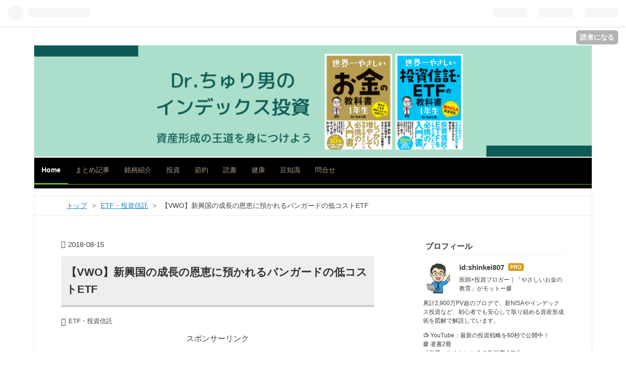

--- FILE ---
content_type: text/html; charset=utf-8
request_url: https://www.churio807.com/entry/2018/08/15/%E3%80%90VWO%E3%80%91%E6%96%B0%E8%88%88%E5%9B%BD%E3%81%AE%E6%88%90%E9%95%B7%E3%81%AE%E6%81%A9%E6%81%B5%E3%81%AB%E9%A0%90%E3%81%8B%E3%82%8C%E3%82%8B%E3%83%90%E3%83%B3%E3%82%AC%E3%83%BC%E3%83%89%E3%81%AE
body_size: 18536
content:
<!DOCTYPE html>
<html
  lang="ja"

data-admin-domain="//blog.hatena.ne.jp"
data-admin-origin="https://blog.hatena.ne.jp"
data-author="shinkei807"
data-avail-langs="ja en"
data-blog="shinkei807.hatenablog.com"
data-blog-host="shinkei807.hatenablog.com"
data-blog-is-public="1"
data-blog-name="Dr.ちゅり男のインデックス投資　"
data-blog-owner="shinkei807"
data-blog-show-ads=""
data-blog-show-sleeping-ads=""
data-blog-uri="https://www.churio807.com/"
data-blog-uuid="10328749687203257802"
data-blogs-uri-base="https://www.churio807.com"
data-brand="pro"
data-data-layer="{&quot;hatenablog&quot;:{&quot;admin&quot;:{},&quot;analytics&quot;:{&quot;brand_property_id&quot;:&quot;&quot;,&quot;measurement_id&quot;:&quot;&quot;,&quot;non_sampling_property_id&quot;:&quot;&quot;,&quot;property_id&quot;:&quot;UA-92816834-1&quot;,&quot;separated_property_id&quot;:&quot;UA-29716941-23&quot;},&quot;blog&quot;:{&quot;blog_id&quot;:&quot;10328749687203257802&quot;,&quot;content_seems_japanese&quot;:&quot;true&quot;,&quot;disable_ads&quot;:&quot;custom_domain&quot;,&quot;enable_ads&quot;:&quot;false&quot;,&quot;enable_keyword_link&quot;:&quot;false&quot;,&quot;entry_show_footer_related_entries&quot;:&quot;false&quot;,&quot;force_pc_view&quot;:&quot;true&quot;,&quot;is_public&quot;:&quot;true&quot;,&quot;is_responsive_view&quot;:&quot;true&quot;,&quot;is_sleeping&quot;:&quot;false&quot;,&quot;lang&quot;:&quot;ja&quot;,&quot;name&quot;:&quot;Dr.\u3061\u3085\u308a\u7537\u306e\u30a4\u30f3\u30c7\u30c3\u30af\u30b9\u6295\u8cc7\u3000&quot;,&quot;owner_name&quot;:&quot;shinkei807&quot;,&quot;uri&quot;:&quot;https://www.churio807.com/&quot;},&quot;brand&quot;:&quot;pro&quot;,&quot;page_id&quot;:&quot;entry&quot;,&quot;permalink_entry&quot;:{&quot;author_name&quot;:&quot;shinkei807&quot;,&quot;categories&quot;:&quot;ETF\u30fb\u6295\u8cc7\u4fe1\u8a17&quot;,&quot;character_count&quot;:2773,&quot;date&quot;:&quot;2018-08-15&quot;,&quot;entry_id&quot;:&quot;10257846132608707019&quot;,&quot;first_category&quot;:&quot;ETF\u30fb\u6295\u8cc7\u4fe1\u8a17&quot;,&quot;hour&quot;:&quot;6&quot;,&quot;title&quot;:&quot;\u3010VWO\u3011\u65b0\u8208\u56fd\u306e\u6210\u9577\u306e\u6069\u6075\u306b\u9810\u304b\u308c\u308b\u30d0\u30f3\u30ac\u30fc\u30c9\u306e\u4f4e\u30b3\u30b9\u30c8ETF&quot;,&quot;uri&quot;:&quot;https://www.churio807.com/entry/2018/08/15/%E3%80%90VWO%E3%80%91%E6%96%B0%E8%88%88%E5%9B%BD%E3%81%AE%E6%88%90%E9%95%B7%E3%81%AE%E6%81%A9%E6%81%B5%E3%81%AB%E9%A0%90%E3%81%8B%E3%82%8C%E3%82%8B%E3%83%90%E3%83%B3%E3%82%AC%E3%83%BC%E3%83%89%E3%81%AE&quot;},&quot;pro&quot;:&quot;pro&quot;,&quot;router_type&quot;:&quot;blogs&quot;}}"
data-device="pc"
data-dont-recommend-pro="false"
data-global-domain="https://hatena.blog"
data-globalheader-color="b"
data-globalheader-type="pc"
data-has-touch-view="1"
data-help-url="https://help.hatenablog.com"
data-no-suggest-touch-view="1"
data-page="entry"
data-parts-domain="https://hatenablog-parts.com"
data-plus-available="1"
data-pro="true"
data-router-type="blogs"
data-sentry-dsn="https://03a33e4781a24cf2885099fed222b56d@sentry.io/1195218"
data-sentry-environment="production"
data-sentry-sample-rate="0.1"
data-static-domain="https://cdn.blog.st-hatena.com"
data-version="ce040fcbad0d42a5e1cae88990dad0"




  data-initial-state="{}"

  >
  <head prefix="og: http://ogp.me/ns# fb: http://ogp.me/ns/fb# article: http://ogp.me/ns/article#">

  

  
  <meta name="viewport" content="width=device-width, initial-scale=1.0" />


  


  

  <meta name="robots" content="max-image-preview:large" />


  <meta charset="utf-8"/>
  <meta http-equiv="X-UA-Compatible" content="IE=7; IE=9; IE=10; IE=11" />
  <title>【VWO】新興国の成長の恩恵に預かれるバンガードの低コストETF - Dr.ちゅり男のインデックス投資　</title>

  
  <link rel="canonical" href="https://www.churio807.com/entry/2018/08/15/%E3%80%90VWO%E3%80%91%E6%96%B0%E8%88%88%E5%9B%BD%E3%81%AE%E6%88%90%E9%95%B7%E3%81%AE%E6%81%A9%E6%81%B5%E3%81%AB%E9%A0%90%E3%81%8B%E3%82%8C%E3%82%8B%E3%83%90%E3%83%B3%E3%82%AC%E3%83%BC%E3%83%89%E3%81%AE"/>



  

<meta itemprop="name" content="【VWO】新興国の成長の恩恵に預かれるバンガードの低コストETF - Dr.ちゅり男のインデックス投資　"/>

  <meta itemprop="image" content="https://cdn.image.st-hatena.com/image/scale/d2e3f509069a39fb1d0f89a2a1cb2a8f76c5a13c/backend=imagemagick;version=1;width=1300/https%3A%2F%2Fcdn-ak.f.st-hatena.com%2Fimages%2Ffotolife%2Fs%2Fshinkei807%2F20170408%2F20170408105647.jpg"/>


  <meta property="og:title" content="【VWO】新興国の成長の恩恵に預かれるバンガードの低コストETF - Dr.ちゅり男のインデックス投資　"/>
<meta property="og:type" content="article"/>
  <meta property="og:url" content="https://www.churio807.com/entry/2018/08/15/%E3%80%90VWO%E3%80%91%E6%96%B0%E8%88%88%E5%9B%BD%E3%81%AE%E6%88%90%E9%95%B7%E3%81%AE%E6%81%A9%E6%81%B5%E3%81%AB%E9%A0%90%E3%81%8B%E3%82%8C%E3%82%8B%E3%83%90%E3%83%B3%E3%82%AC%E3%83%BC%E3%83%89%E3%81%AE"/>

  <meta property="og:image" content="https://cdn.image.st-hatena.com/image/scale/d2e3f509069a39fb1d0f89a2a1cb2a8f76c5a13c/backend=imagemagick;version=1;width=1300/https%3A%2F%2Fcdn-ak.f.st-hatena.com%2Fimages%2Ffotolife%2Fs%2Fshinkei807%2F20170408%2F20170408105647.jpg"/>

<meta property="og:image:alt" content="【VWO】新興国の成長の恩恵に預かれるバンガードの低コストETF - Dr.ちゅり男のインデックス投資　"/>
    <meta property="og:description" content="おはようございます。 VWOの正式名称はバンガード・FTSE・エマージング・マーケッツETFで、世界で最も売れている新興国を対象としたETFです。 インデックス投資家の中でも、新興国投資にどのくらいのウェイトをおくかは好みが分かれる所かと思いますが、多くの投資家が新興国市場の今後の成長性に期待して投資しているのは間違いないでしょう。 後述するように、今のところ期待通りの株価の伸びを示しているわけではありませんが、今後も魅力的な投資対象であることに違いはありません。 【VWO】新興国の成長の恩恵に預かれるバンガードの低コストETF VWOのベンチマーク、経費率、純資産総額は？ VWOのベンチマー…" />
<meta property="og:site_name" content="Dr.ちゅり男のインデックス投資　"/>

  <meta property="article:published_time" content="2018-08-14T21:55:00Z" />

    <meta property="article:tag" content="ETF・投資信託" />
      <meta name="twitter:card"  content="summary_large_image" />
    <meta name="twitter:image" content="https://cdn.image.st-hatena.com/image/scale/d2e3f509069a39fb1d0f89a2a1cb2a8f76c5a13c/backend=imagemagick;version=1;width=1300/https%3A%2F%2Fcdn-ak.f.st-hatena.com%2Fimages%2Ffotolife%2Fs%2Fshinkei807%2F20170408%2F20170408105647.jpg" />  <meta name="twitter:title" content="【VWO】新興国の成長の恩恵に預かれるバンガードの低コストETF - Dr.ちゅり男のインデックス投資　" />    <meta name="twitter:description" content="おはようございます。 VWOの正式名称はバンガード・FTSE・エマージング・マーケッツETFで、世界で最も売れている新興国を対象としたETFです。 インデックス投資家の中でも、新興国投資にどのくらいのウェイトをおくかは好みが分かれる所かと思いますが、多くの投資家が新興国市場の今後の成長性に期待して投資しているのは間違い…" />  <meta name="twitter:app:name:iphone" content="はてなブログアプリ" />
  <meta name="twitter:app:id:iphone" content="583299321" />
  <meta name="twitter:app:url:iphone" content="hatenablog:///open?uri=https%3A%2F%2Fwww.churio807.com%2Fentry%2F2018%2F08%2F15%2F%25E3%2580%2590VWO%25E3%2580%2591%25E6%2596%25B0%25E8%2588%2588%25E5%259B%25BD%25E3%2581%25AE%25E6%2588%2590%25E9%2595%25B7%25E3%2581%25AE%25E6%2581%25A9%25E6%2581%25B5%25E3%2581%25AB%25E9%25A0%2590%25E3%2581%258B%25E3%2582%258C%25E3%2582%258B%25E3%2583%2590%25E3%2583%25B3%25E3%2582%25AC%25E3%2583%25BC%25E3%2583%2589%25E3%2581%25AE" />  <meta name="twitter:site" content="@churio777" />
  
    <meta name="description" content="おはようございます。 VWOの正式名称はバンガード・FTSE・エマージング・マーケッツETFで、世界で最も売れている新興国を対象としたETFです。 インデックス投資家の中でも、新興国投資にどのくらいのウェイトをおくかは好みが分かれる所かと思いますが、多くの投資家が新興国市場の今後の成長性に期待して投資しているのは間違いないでしょう。 後述するように、今のところ期待通りの株価の伸びを示しているわけではありませんが、今後も魅力的な投資対象であることに違いはありません。 【VWO】新興国の成長の恩恵に預かれるバンガードの低コストETF VWOのベンチマーク、経費率、純資産総額は？ VWOのベンチマー…" />
    <meta name="google-site-verification" content="q284LVYSmLWjahHCiAUDC_NGegkML0kv4ODSNSf1dGU" />
    <meta name="keywords" content="&quot;神経内科&quot;, &quot;資産形成&quot;, &quot;投資&quot;,&quot;インデックス投資&quot;" />


  
<script
  id="embed-gtm-data-layer-loader"
  data-data-layer-page-specific="{&quot;hatenablog&quot;:{&quot;blogs_permalink&quot;:{&quot;is_blog_sleeping&quot;:&quot;false&quot;,&quot;entry_afc_issued&quot;:&quot;false&quot;,&quot;has_related_entries_with_elasticsearch&quot;:&quot;false&quot;,&quot;blog_afc_issued&quot;:&quot;false&quot;,&quot;is_author_pro&quot;:&quot;true&quot;}}}"
>
(function() {
  function loadDataLayer(elem, attrName) {
    if (!elem) { return {}; }
    var json = elem.getAttribute(attrName);
    if (!json) { return {}; }
    return JSON.parse(json);
  }

  var globalVariables = loadDataLayer(
    document.documentElement,
    'data-data-layer'
  );
  var pageSpecificVariables = loadDataLayer(
    document.getElementById('embed-gtm-data-layer-loader'),
    'data-data-layer-page-specific'
  );

  var variables = [globalVariables, pageSpecificVariables];

  if (!window.dataLayer) {
    window.dataLayer = [];
  }

  for (var i = 0; i < variables.length; i++) {
    window.dataLayer.push(variables[i]);
  }
})();
</script>

<!-- Google Tag Manager -->
<script>(function(w,d,s,l,i){w[l]=w[l]||[];w[l].push({'gtm.start':
new Date().getTime(),event:'gtm.js'});var f=d.getElementsByTagName(s)[0],
j=d.createElement(s),dl=l!='dataLayer'?'&l='+l:'';j.async=true;j.src=
'https://www.googletagmanager.com/gtm.js?id='+i+dl;f.parentNode.insertBefore(j,f);
})(window,document,'script','dataLayer','GTM-P4CXTW');</script>
<!-- End Google Tag Manager -->











  <link rel="shortcut icon" href="https://www.churio807.com/icon/favicon">
<link rel="apple-touch-icon" href="https://www.churio807.com/icon/touch">
<link rel="icon" sizes="192x192" href="https://www.churio807.com/icon/link">

  

<link rel="alternate" type="application/atom+xml" title="Atom" href="https://www.churio807.com/feed"/>
<link rel="alternate" type="application/rss+xml" title="RSS2.0" href="https://www.churio807.com/rss"/>

  <link rel="alternate" type="application/json+oembed" href="https://hatena.blog/oembed?url=https%3A%2F%2Fwww.churio807.com%2Fentry%2F2018%2F08%2F15%2F%25E3%2580%2590VWO%25E3%2580%2591%25E6%2596%25B0%25E8%2588%2588%25E5%259B%25BD%25E3%2581%25AE%25E6%2588%2590%25E9%2595%25B7%25E3%2581%25AE%25E6%2581%25A9%25E6%2581%25B5%25E3%2581%25AB%25E9%25A0%2590%25E3%2581%258B%25E3%2582%258C%25E3%2582%258B%25E3%2583%2590%25E3%2583%25B3%25E3%2582%25AC%25E3%2583%25BC%25E3%2583%2589%25E3%2581%25AE&amp;format=json" title="oEmbed Profile of 【VWO】新興国の成長の恩恵に預かれるバンガードの低コストETF"/>
<link rel="alternate" type="text/xml+oembed" href="https://hatena.blog/oembed?url=https%3A%2F%2Fwww.churio807.com%2Fentry%2F2018%2F08%2F15%2F%25E3%2580%2590VWO%25E3%2580%2591%25E6%2596%25B0%25E8%2588%2588%25E5%259B%25BD%25E3%2581%25AE%25E6%2588%2590%25E9%2595%25B7%25E3%2581%25AE%25E6%2581%25A9%25E6%2581%25B5%25E3%2581%25AB%25E9%25A0%2590%25E3%2581%258B%25E3%2582%258C%25E3%2582%258B%25E3%2583%2590%25E3%2583%25B3%25E3%2582%25AC%25E3%2583%25BC%25E3%2583%2589%25E3%2581%25AE&amp;format=xml" title="oEmbed Profile of 【VWO】新興国の成長の恩恵に預かれるバンガードの低コストETF"/>
  
  <link rel="author" href="http://www.hatena.ne.jp/shinkei807/">

  

  
      <link rel="preload" href="https://cdn-ak.f.st-hatena.com/images/fotolife/s/shinkei807/20250408/20250408112919.png" as="image"/>
      <link rel="preload" href="https://cdn-ak.f.st-hatena.com/images/fotolife/s/shinkei807/20170408/20170408105647.jpg" as="image"/>


  
    
<link rel="stylesheet" type="text/css" href="https://cdn.blog.st-hatena.com/css/blog.css?version=ce040fcbad0d42a5e1cae88990dad0"/>

    
  <link rel="stylesheet" type="text/css" href="https://usercss.blog.st-hatena.com/blog_style/10328749687203257802/63182664988f4207879e89f4694bcea7f459f816"/>
  
  

  

  
<script> </script>

  
<style>
  div#google_afc_user,
  div.google-afc-user-container,
  div.google_afc_image,
  div.google_afc_blocklink {
      display: block !important;
  }
</style>


  

  
    <script type="application/ld+json">{"@context":"http://schema.org","@type":"Article","dateModified":"2018-08-15T06:55:00+09:00","datePublished":"2018-08-15T06:55:00+09:00","description":"おはようございます。 VWOの正式名称はバンガード・FTSE・エマージング・マーケッツETFで、世界で最も売れている新興国を対象としたETFです。 インデックス投資家の中でも、新興国投資にどのくらいのウェイトをおくかは好みが分かれる所かと思いますが、多くの投資家が新興国市場の今後の成長性に期待して投資しているのは間違いないでしょう。 後述するように、今のところ期待通りの株価の伸びを示しているわけではありませんが、今後も魅力的な投資対象であることに違いはありません。 【VWO】新興国の成長の恩恵に預かれるバンガードの低コストETF VWOのベンチマーク、経費率、純資産総額は？ VWOのベンチマー…","headline":"【VWO】新興国の成長の恩恵に預かれるバンガードの低コストETF","image":["https://cdn-ak.f.st-hatena.com/images/fotolife/s/shinkei807/20170408/20170408105647.jpg"],"mainEntityOfPage":{"@id":"https://www.churio807.com/entry/2018/08/15/%E3%80%90VWO%E3%80%91%E6%96%B0%E8%88%88%E5%9B%BD%E3%81%AE%E6%88%90%E9%95%B7%E3%81%AE%E6%81%A9%E6%81%B5%E3%81%AB%E9%A0%90%E3%81%8B%E3%82%8C%E3%82%8B%E3%83%90%E3%83%B3%E3%82%AC%E3%83%BC%E3%83%89%E3%81%AE","@type":"WebPage"}}</script>

  

  <script async src="//pagead2.googlesyndication.com/pagead/js/adsbygoogle.js"></script>
<script>
  (adsbygoogle = window.adsbygoogle || []).push({
    google_ad_client: "ca-pub-3023718496058762",
    enable_page_level_ads: true
  });
</script>

<script type="text/javascript" src="https://code.jquery.com/jquery-1.9.1.min.js"></script>

<script async src="//pagead2.googlesyndication.com/pagead/js/adsbygoogle.js"></script>
<script>
     (adsbygoogle = window.adsbygoogle || []).push({
          google_ad_client: "ca-pub-3023718496058762",
          enable_page_level_ads: true
     });
</script>
</head>

  <body class="page-entry header-image-only enable-top-editarea enable-bottom-editarea category-ETF・投資信託 globalheader-ng-enabled">
    

<div id="globalheader-container"
  data-brand="hatenablog"
  
  >
  <iframe id="globalheader" height="37" frameborder="0" allowTransparency="true"></iframe>
</div>


  
  
  
    <nav class="
      blog-controlls
      
    ">
      <div class="blog-controlls-blog-icon">
        <a href="https://www.churio807.com/">
          <img src="https://cdn.image.st-hatena.com/image/square/ba28b1d242a9c6bac64941ea995f48f8d4c29292/backend=imagemagick;height=128;version=1;width=128/https%3A%2F%2Fcdn.user.blog.st-hatena.com%2Fblog_custom_icon%2F129150073%2F1748332704480334" alt="Dr.ちゅり男のインデックス投資　"/>
        </a>
      </div>
      <div class="blog-controlls-title">
        <a href="https://www.churio807.com/">Dr.ちゅり男のインデックス投資　</a>
      </div>
      <a href="https://blog.hatena.ne.jp/shinkei807/shinkei807.hatenablog.com/subscribe?utm_source=blogs_topright_button&amp;utm_campaign=subscribe_blog&amp;utm_medium=button" class="blog-controlls-subscribe-btn test-blog-header-controlls-subscribe">
        読者になる
      </a>
    </nav>
  

  <div id="container">
    <div id="container-inner">
      <header id="blog-title" data-brand="hatenablog">
  <div id="blog-title-inner" style="background-image: url('https://cdn-ak.f.st-hatena.com/images/fotolife/s/shinkei807/20250408/20250408112919.png'); background-position: center 0px;">
    <div id="blog-title-content">
      <h1 id="title"><a href="https://www.churio807.com/">Dr.ちゅり男のインデックス投資　</a></h1>
      
        <h2 id="blog-description">医師×投資ブロガー｜初心者向けに新NISA・インデックス投資をやさしく解説📘</h2>
      
    </div>
  </div>
</header>

      
  <div id="top-editarea">
    <div id="cssmenu">
  <ul>
     <li class="active"><a href="https://shinkei807.hatenablog.com/"><i class="fa fa-fw fa-home"></i> Home</a></li>
     <li><a href="https://www.churio807.com/archive/category/資産形成の攻略法まとめ"><i class="fa fa-fw fa-usd"></i> まとめ記事</a></li>
     <li><a href="https://www.churio807.com/archive/category/ETF・投資信託"><i class="fa fa-fw fa-line-chart"></i> 銘柄紹介</a></li>
     <li><a href="https://www.churio807.com/archive/category/資産形成・投資"><i class="fa fa-fw fa-jpy"></i> 投資</a></li>
     <li><a href="https://www.churio807.com/archive/category/節約・節税"><i class="fa fa-fw fa-credit-card-alt"></i> 節約</a></li>
      <li><a href="https://www.churio807.com/archive/category/おすすめ書籍・モノ"><i class="fa fa-fw fa-shopping-bag"></i> 読書</a></li>
     <li><a href="https://www.churio807.com/archive/category/医者の世界・健康ネタ"><i class="fa fa-fw fa-user-md"></i> 健康</a></li>
     <li><a href="https://www.churio807.com/archive/category/日々の気づき"><i class="fa fa-fw fa-check"></i> 豆知識</a></li>
     <li><a href="https://www.churio807.com/query" target="_blank"><i class="fa fa-fw fa-phone"></i> 問合せ</a></li>
  </ul>
</div>


  </div>


      
          <div id="top-box">
    <div class="breadcrumb" data-test-id="breadcrumb">
      <div class="breadcrumb-inner">
        <a class="breadcrumb-link" href="https://www.churio807.com/"><span>トップ</span></a>          <span class="breadcrumb-gt">&gt;</span>          <span class="breadcrumb-child">            <a class="breadcrumb-child-link" href="https://www.churio807.com/archive/category/ETF%E3%83%BB%E6%8A%95%E8%B3%87%E4%BF%A1%E8%A8%97"><span>ETF・投資信託</span></a>          </span>            <span class="breadcrumb-gt">&gt;</span>          <span class="breadcrumb-child">            <span>【VWO】新興国の成長の恩恵に預かれるバンガードの低コストETF</span>          </span>      </div>
    </div>
  </div>
  <script type="application/ld+json" class="test-breadcrumb-json-ld">
    {"@type":"BreadcrumbList","@context":"http://schema.org","itemListElement":[{"@type":"ListItem","item":{"name":"トップ","@id":"https://www.churio807.com/"},"position":1},{"@type":"ListItem","position":2,"item":{"@id":"https://www.churio807.com/archive/category/ETF%E3%83%BB%E6%8A%95%E8%B3%87%E4%BF%A1%E8%A8%97","name":"ETF・投資信託"}}]}
  </script>
      
      




<div id="content" class="hfeed"
  
  >
  <div id="content-inner">
    <div id="wrapper">
      <div id="main">
        <div id="main-inner">
          

          



          
  
  <!-- google_ad_section_start -->
  <!-- rakuten_ad_target_begin -->
  
  
  

  

  
    
      
        <article class="entry hentry test-hentry js-entry-article date-first autopagerize_page_element chars-2800 words-100 mode-html entry-odd" id="entry-10257846132608707019" data-keyword-campaign="" data-uuid="10257846132608707019" data-publication-type="entry">
  <div class="entry-inner">
    <header class="entry-header">
  
    <div class="date entry-date first">
    <a href="https://www.churio807.com/archive/2018/08/15" rel="nofollow">
      <time datetime="2018-08-14T21:55:00Z" title="2018-08-14T21:55:00Z">
        <span class="date-year">2018</span><span class="hyphen">-</span><span class="date-month">08</span><span class="hyphen">-</span><span class="date-day">15</span>
      </time>
    </a>
      </div>
  <h1 class="entry-title">
  <a href="https://www.churio807.com/entry/2018/08/15/%E3%80%90VWO%E3%80%91%E6%96%B0%E8%88%88%E5%9B%BD%E3%81%AE%E6%88%90%E9%95%B7%E3%81%AE%E6%81%A9%E6%81%B5%E3%81%AB%E9%A0%90%E3%81%8B%E3%82%8C%E3%82%8B%E3%83%90%E3%83%B3%E3%82%AC%E3%83%BC%E3%83%89%E3%81%AE" class="entry-title-link bookmark">【VWO】新興国の成長の恩恵に預かれるバンガードの低コストETF</a>
</h1>

  
  

  <div class="entry-categories categories">
    
    <a href="https://www.churio807.com/archive/category/ETF%E3%83%BB%E6%8A%95%E8%B3%87%E4%BF%A1%E8%A8%97" class="entry-category-link category-ETF・投資信託">ETF・投資信託</a>
    
  </div>


  
  <div class="customized-header">
    <div class="entry-header-html"><script type="text/javascript" src="https://code.jquery.com/jquery-1.9.1.min.js"></script>
<script>
$(function(){
    if (!document.querySelector('.entry-content h2')){
        $('.entry-content h3').replaceWith(function() {
            var tag_class_h3 = $(this).attr("class");
            var tag_id_h3 = $(this).attr("id");
            
            if ( tag_class_h3 == null) {
                var tag_class_plus_h3 =[];
            } else {
                var tag_class_plus_h3 = 'class="'+tag_class_h3+'"';
            }
            if ( tag_id_h3 == null ) {
                var tag_id_plus_h3 =[];
            } else {
                var tag_id_plus_h3 = 'id="'+tag_id_h3+'"';
            }
            $(this).replaceWith('<h2 '+tag_id_plus_h3+'  '+tag_class_plus_h3+'>'+$(this).html()+'</h2>');
        });
        $('.entry-content h4').replaceWith(function() {
            var tag_class_h4 = $(this).attr("class");
            var tag_id_h4 = $(this).attr("id");
            
            if ( tag_class_h4 == null) {
                var tag_class_plus_h4 =[];
            } else {
                var tag_class_plus_h4 = 'class="'+tag_class_h4+'"';
            }
            if ( tag_id_h4 == null ) {
                var tag_id_plus_h4 =[];
            } else {
                var tag_id_plus_h4 = 'id="'+tag_id_h4+'"';
            }
            $(this).replaceWith('<h3 '+tag_id_plus_h4+'  '+tag_class_plus_h4+'>'+$(this).html()+'</h3>');
        });
        $('.entry-content h5').replaceWith(function() {
            var tag_class_h5 = $(this).attr("class");
            var tag_id_h5 = $(this).attr("id");
            
            if ( tag_class_h5 == null) {
                var tag_class_plus_h5 =[];
            } else {
                var tag_class_plus_h5 = 'class="'+tag_class_h5+'"';
            }
            if ( tag_id_h5 == null ) {
                var tag_id_plus_h5 =[];
            } else {
                var tag_id_plus_h5 = 'id="'+tag_id_h5+'"';
            }
            $(this).replaceWith('<h4 '+tag_id_plus_h5+'  '+tag_class_plus_h5+'>'+$(this).html()+'</h4>');
        });
    }
});
</script>

<p style="text-align: center;">スポンサーリンク<br />
<script async src="//pagead2.googlesyndication.com/pagead/js/adsbygoogle.js"></script>
<!-- PC-kiji-ue-2 -->
<ins class="adsbygoogle"
     style="display:inline-block;width:468px;height:60px"
     data-ad-client="ca-pub-3023718496058762"
     data-ad-slot="7805825683"></ins>
<script>
(adsbygoogle = window.adsbygoogle || []).push({});
</script></div>
  </div>


  

</header>

    


    <div class="entry-content hatenablog-entry">
  
    <p>おはようございます。</p>
<p>VWOの正式名称は<strong>バンガード・FTSE・エマージング・マーケッツETF</strong>で、世界で最も売れている新興国を対象としたETFです。</p>
<p>インデックス投資家の中でも、新興国投資にどのくらいのウェイトをおくかは好みが分かれる所かと思いますが、多くの投資家が新興国市場の今後の成長性に期待して投資しているのは間違いないでしょう。</p>
<p>後述するように、今のところ期待通りの株価の伸びを示しているわけではありませんが、今後も魅力的な投資対象であることに違いはありません。</p>
<p><img class="hatena-fotolife" title="f:id:shinkei807:20170408105647j:plain" src="https://cdn-ak.f.st-hatena.com/images/fotolife/s/shinkei807/20170408/20170408105647.jpg" alt="f:id:shinkei807:20170408105647j:plain" /></p>
<p> </p>
<h3>【VWO】新興国の成長の恩恵に預かれるバンガードの低コストETF</h3>
<h4>VWOのベンチマーク、経費率、純資産総額は？</h4>
<p>VWOのベンチマークは、<span style="color: #d32f2f;"><strong>FTSEエマージング・マーケッツ・オールキャップ（含む中国A株）・インデックス</strong></span>です。</p>
<p>時価総額加重インデックスで、全世界の新興国市場の大型株〜小型株まで広く分散投資を実現します。</p>
<p> </p>
<p>VWOの経費率と純資産総額ですが、</p>
<p><strong>1) 経費率：0.14%</strong></p>
<p><strong>2) ETF純資産総額：約682億ドル</strong></p>
<p>と申し分ありません。</p>
<p>VWOは世界で最も売れている新興国株式インデックスであり、その流動性の高さは圧倒的ですね。</p>
<p> </p>
<h4>VWOの投資対象国・地域は？</h4>
<p>VWOの投資対象地域は以下の通りです。</p>
<p>ぱっと目につくのは、<span style="color: #d32f2f;"><strong>Greater Asiaの73.33%という数字</strong></span>ですね。</p>
<p>つまり、VWOは世界全体の新興国株式市場への投資と銘打ってはいますが、実際にはその<strong>大半はアジア市場への投資</strong>であることを理解しましょう。</p>
<p>また、Latin Americaの大半を占めるのはブラジルで、Africa/Middle Eastの大半を占めるのは南アフリカです。</p>
<p> </p>
<p><img class="hatena-fotolife" title="f:id:shinkei807:20180809152750p:plain" src="https://cdn-ak.f.st-hatena.com/images/fotolife/s/shinkei807/20180809/20180809152750.png" alt="f:id:shinkei807:20180809152750p:plain" /></p>
<p> </p>
<p>次に、VWOの構成国を見てみます。</p>
<p><img class="hatena-fotolife" title="f:id:shinkei807:20180809152830p:plain" src="https://cdn-ak.f.st-hatena.com/images/fotolife/s/shinkei807/20180809/20180809152830.png" alt="f:id:shinkei807:20180809152830p:plain" /></p>
<p>中国、台湾の2カ国で約50%弱を占めています。</p>
<p><span style="color: #d32f2f;"><strong>「VWOへの投資＝約50%は中国と台湾」</strong></span>と覚えておきましょう。</p>
<p>MSCIエマージングと異なり、FTSEエマージングには韓国が含まれないのが特徴ですね。</p>
<p>中国が圧倒的ナンバーワンであることは今後も変わらないと思いますが、個人的には、<strong>インド、マレーシア、インドネシアあたりに期待</strong>しています。</p>
<p> </p>
<h4>VWOの上位構成銘柄は？</h4>
<p>VWOの上位構成銘柄を見ていきます。</p>
<p>テンセント、アリババの中国IT企業の雄が2トップです。</p>
<p>また、中国の大銀行が上位にいくつも登場しており、これがVWOの金融セクター比率の高さにつながっています。</p>
<p><span style="color: #d32f2f;"><strong>銀行など金融系は大不況の時にはいち早く株価を下げる傾向にありますので、いつか訪れるであろう調整局面においては不安</strong></span>が残ります。</p>
<p>しかし、個別株では投資しづらい将来性が期待できる企業も含まれますので、そういった企業にまとめて投資ができるのはVWOの大きな魅力ですね。</p>
<p> </p>
<p><img class="hatena-fotolife" title="f:id:shinkei807:20180809152814p:plain" src="https://cdn-ak.f.st-hatena.com/images/fotolife/s/shinkei807/20180809/20180809152814.png" alt="f:id:shinkei807:20180809152814p:plain" /></p>
<p> </p>
<h4>VWOのセクター比率は？</h4>
<p>VWOのセクター比率を見ていきます。</p>
<p><span style="color: #d32f2f;"><strong>テクノロジーと金融の比率が20%を超えており極端に高い</strong></span>ことが分かります。</p>
<p>上で見たように、テンセントとアリババの2社でVWO全体の約9%を占めますから、テクノロジーの比率が上がるのは当然です。</p>
<p>また、中国の銀行比率が高いために金融セクターが押し上げられていますが、暴落耐性という点では不安が残ります。</p>
<p> </p>
<p><img class="hatena-fotolife" title="f:id:shinkei807:20180809152804p:plain" src="https://cdn-ak.f.st-hatena.com/images/fotolife/s/shinkei807/20180809/20180809152804.png" alt="f:id:shinkei807:20180809152804p:plain" /></p>
<p> </p>
<h4>VWOの投資対象株のサイズは？</h4>
<p>VWOの投資対象株のサイズです。</p>
<p>VWOの主力は大型株ではありますが、<strong>小型〜超小型株も約5%</strong>占めています。</p>
<p>また、バリューからグロースまでまんべんなく投資対象としており、新興国株式市場を丸ごと購入していることになります。</p>
<p> </p>
<p><img class="hatena-fotolife" title="f:id:shinkei807:20180809152706p:plain" src="https://cdn-ak.f.st-hatena.com/images/fotolife/s/shinkei807/20180809/20180809152706.png" alt="f:id:shinkei807:20180809152706p:plain" /></p>
<p><img class="hatena-fotolife" title="f:id:shinkei807:20180809152718p:plain" src="https://cdn-ak.f.st-hatena.com/images/fotolife/s/shinkei807/20180809/20180809152718.png" alt="f:id:shinkei807:20180809152718p:plain" /></p>
<p> </p>
<h4>VWOの過去のリターンは？</h4>
<p>VWOの過去のリターンを見ていきます。</p>
<p>VWOが設定されたのは2005年の3月ですので、約13年の歴史があります。</p>
<p>取引値の推移と、配当込みのトータルリターンの両者を検討します。</p>
<p>まずは純粋な取引値の推移です。</p>
<p><img class="hatena-fotolife" title="f:id:shinkei807:20180809155112p:plain" src="https://cdn-ak.f.st-hatena.com/images/fotolife/s/shinkei807/20180809/20180809155112.png" alt="f:id:shinkei807:20180809155112p:plain" /></p>
<p>リーマンショック前の2007年に最高で約58ドルの値をつけています。</p>
<p>その後、リーマンショックの影響で一時期22ドルあたりまで急落しています。</p>
<p><span style="color: #d32f2f;"><strong>暴落率は60%以上で、これはVTIやVTをはるかに上回っており、新興国市場のボラティリティの高さ</strong></span>を示しています。</p>
<p>その後、数年かけて株価は40ドル代まで回復基調でしたが、2015〜2016年のチャイナ・ショックの影響を受けて、再び30ドル近くまで急落しています。</p>
<p>2017年はVTIを上回る好パフォーマンスを記録しましたが、2018年に入ってからはまた軟調で、<strong>右肩上がりとはいかないところが新興国市場への投資の難しさ</strong>を物語っています。</p>
<p> </p>
<p>次に、配当込みのトータルリターンです。</p>
<p><strong>配当込みのトータルリターンでは、2005年から約2.4倍</strong>となっており、VWOを辛抱強くホールドし続けられた人は報われたことになります。</p>
<p>しかし、大半の方はリーマンショックの急落時に手放してしまった可能性が高いですね。</p>
<p>暴落時もホールドし続けるというのは、簡単そうに見えて実は非常に難しいことです。</p>
<p><img class="hatena-fotolife" title="f:id:shinkei807:20180809155122p:plain" src="https://cdn-ak.f.st-hatena.com/images/fotolife/s/shinkei807/20180809/20180809155122.png" alt="f:id:shinkei807:20180809155122p:plain" /></p>
<p> </p>
<h4>VWOの将来性は？</h4>
<p>VWOは新興国市場を対象としており、今後の成長性に期待して投資をしている人が多いと思います。</p>
<p>私も新興国市場は成長の余地が大きいと期待していますが、ここまでの株価の推移を見ると右肩上がりに順調に伸びているとは言えません。</p>
<p>新興国の株価は、良くも悪くも先進諸国の影響を大きく受けます。</p>
<p><span style="color: #d32f2f;"><strong>国の経済成長率が株価という形にダイレクトに反映されにくいのは、新興国投資の難しさ</strong></span>を物語っています。</p>
<p>また、<span style="color: #d32f2f;"><strong>VWOの構成国の中でも高い成長率が期待できる国とそうでない国</strong></span>があります。</p>
<p>個人的には、インド、マレーシア、インドネシアといった国に期待しているのですが、VWOの中でこれらの国が占める割合は必ずしも高くありません。</p>
<p>本来ならば自分が魅力を感じる国だけに投資ができればよいのですが、まだそこまで十分な投資環境が整っていません。</p>
<p>過剰な分散投資が時にリターンを押し下げる結果になる可能性があることは、VTと同じですね。</p>
<p> </p>
<h4>まとめ</h4>
<p>VWOは0.14%という低コストで新興国市場全体へ分散投資が可能なETFです。</p>
<p>新興国市場の今後の成長性に期待している人にとっては、大変魅力的なETFと言えるでしょう。</p>
<p> </p>
<p>こんな記事も書いています。</p>
<p>つみたてNISAのおすすめ商品5選を紹介した記事です。</p>
<p><iframe class="embed-card embed-blogcard" style="display: block; width: 100%; height: 190px; max-width: 500px; margin: 10px 0px;" title="つみたてNISAのおすすめ投資信託5つをご紹介！（2018年版） - 神経内科医ちゅり男のブログ" src="https://hatenablog-parts.com/embed?url=https%3A%2F%2Fwww.churio807.com%2Fentry%2F2018%2F04%2F08%2F%25E3%2581%25A4%25E3%2581%25BF%25E3%2581%259F%25E3%2581%25A6NISA%25E3%2581%25AE%25E3%2581%258A%25E3%2581%2599%25E3%2581%2599%25E3%2582%2581%25E6%258A%2595%25E8%25B3%2587%25E4%25BF%25A1%25E8%25A8%25975%25E3%2581%25A4%25E3%2582%2592%25E3%2581%2594%25E7%25B4%25B9%25E4%25BB%258B%25EF%25BC%2581" frameborder="0" scrolling="no"></iframe><cite class="hatena-citation"><a href="https://www.churio807.com/entry/2018/04/08/%E3%81%A4%E3%81%BF%E3%81%9F%E3%81%A6NISA%E3%81%AE%E3%81%8A%E3%81%99%E3%81%99%E3%82%81%E6%8A%95%E8%B3%87%E4%BF%A1%E8%A8%975%E3%81%A4%E3%82%92%E3%81%94%E7%B4%B9%E4%BB%8B%EF%BC%81">www.churio807.com</a></cite></p>
<p> </p>
<p>当ブログのおすすめETFの中にもVWOは入っています。あくまで先進国をコアにして、新興国はサテライト的に保有する方が安全です。</p>
<p><iframe class="embed-card embed-blogcard" style="display: block; width: 100%; height: 190px; max-width: 500px; margin: 10px 0px;" title="【おすすめETF】今後も積立投資し続けたい株式ETF5選 - 神経内科医ちゅり男のブログ" src="https://hatenablog-parts.com/embed?url=https%3A%2F%2Fwww.churio807.com%2Fentry%2F2018%2F05%2F12%2F%25E3%2580%2590%25E3%2581%258A%25E3%2581%2599%25E3%2581%2599%25E3%2582%2581ETF%25E3%2580%2591%25E4%25BB%258A%25E5%25BE%258C%25E3%2582%2582%25E7%25A9%258D%25E7%25AB%258B%25E6%258A%2595%25E8%25B3%2587%25E3%2581%2597%25E7%25B6%259A%25E3%2581%2591%25E3%2581%259F%25E3%2581%2584%25E6%25A0%25AA%25E5%25BC%258FETF5%25E9%2581%25B8" frameborder="0" scrolling="no"></iframe><cite class="hatena-citation"><a href="https://www.churio807.com/entry/2018/05/12/%E3%80%90%E3%81%8A%E3%81%99%E3%81%99%E3%82%81ETF%E3%80%91%E4%BB%8A%E5%BE%8C%E3%82%82%E7%A9%8D%E7%AB%8B%E6%8A%95%E8%B3%87%E3%81%97%E7%B6%9A%E3%81%91%E3%81%9F%E3%81%84%E6%A0%AA%E5%BC%8FETF5%E9%81%B8">www.churio807.com</a></cite></p>
<p> </p>
<p>2018年から開始したつみたてNISAでeMAXIS Slim新興国株式インデックスを少額積み立てていますが、今のところVTIやVTよりもパフォーマンスは悪いです。</p>
<p><iframe class="embed-card embed-blogcard" style="display: block; width: 100%; height: 190px; max-width: 500px; margin: 10px 0px;" title="【つみたてNISA 7ヶ月目】VTI＞VT＞新興国の傾向に著変なし - 神経内科医ちゅり男のブログ" src="https://hatenablog-parts.com/embed?url=https%3A%2F%2Fwww.churio807.com%2Fentry%2F2018%2F07%2F27%2F%25E3%2580%2590%25E3%2581%25A4%25E3%2581%25BF%25E3%2581%259F%25E3%2581%25A6NISA_7%25E3%2583%25B6%25E6%259C%2588%25E7%259B%25AE%25E3%2580%2591VTI%25EF%25BC%259EVT%25EF%25BC%259E%25E6%2596%25B0%25E8%2588%2588%25E5%259B%25BD%25E3%2581%25AE%25E5%2582%25BE%25E5%2590%2591%25E3%2581%25AB%25E8%2591%2597%25E5%25A4%2589%25E3%2581%25AA" frameborder="0" scrolling="no"></iframe><cite class="hatena-citation"><a href="https://www.churio807.com/entry/2018/07/27/%E3%80%90%E3%81%A4%E3%81%BF%E3%81%9F%E3%81%A6NISA_7%E3%83%B6%E6%9C%88%E7%9B%AE%E3%80%91VTI%EF%BC%9EVT%EF%BC%9E%E6%96%B0%E8%88%88%E5%9B%BD%E3%81%AE%E5%82%BE%E5%90%91%E3%81%AB%E8%91%97%E5%A4%89%E3%81%AA">www.churio807.com</a></cite></p>
    
    




    

  
</div>

    
  <footer class="entry-footer">
    
    <div class="entry-tags-wrapper">
  <div class="entry-tags">  </div>
</div>

    <p class="entry-footer-section track-inview-by-gtm" data-gtm-track-json="{&quot;area&quot;: &quot;finish_reading&quot;}">
  <span class="author vcard"><span class="fn" data-load-nickname="1" data-user-name="shinkei807" >shinkei807</span></span>
  <span class="entry-footer-time"><a href="https://www.churio807.com/entry/2018/08/15/%E3%80%90VWO%E3%80%91%E6%96%B0%E8%88%88%E5%9B%BD%E3%81%AE%E6%88%90%E9%95%B7%E3%81%AE%E6%81%A9%E6%81%B5%E3%81%AB%E9%A0%90%E3%81%8B%E3%82%8C%E3%82%8B%E3%83%90%E3%83%B3%E3%82%AC%E3%83%BC%E3%83%89%E3%81%AE"><time data-relative datetime="2018-08-14T21:55:00Z" title="2018-08-14T21:55:00Z" class="updated">2018-08-15 06:55</time></a></span>
  
  
  
    <span class="
      entry-footer-subscribe
      
    " data-test-blog-controlls-subscribe>
      <a href="https://blog.hatena.ne.jp/shinkei807/shinkei807.hatenablog.com/subscribe?utm_medium=button&amp;utm_campaign=subscribe_blog&amp;utm_source=blogs_entry_footer">
        読者になる
      </a>
    </span>
  
</p>

    
  <div
    class="hatena-star-container"
    data-hatena-star-container
    data-hatena-star-url="https://www.churio807.com/entry/2018/08/15/%E3%80%90VWO%E3%80%91%E6%96%B0%E8%88%88%E5%9B%BD%E3%81%AE%E6%88%90%E9%95%B7%E3%81%AE%E6%81%A9%E6%81%B5%E3%81%AB%E9%A0%90%E3%81%8B%E3%82%8C%E3%82%8B%E3%83%90%E3%83%B3%E3%82%AC%E3%83%BC%E3%83%89%E3%81%AE"
    data-hatena-star-title="【VWO】新興国の成長の恩恵に預かれるバンガードの低コストETF"
    data-hatena-star-variant="profile-icon"
    data-hatena-star-profile-url-template="https://blog.hatena.ne.jp/{username}/"
  ></div>


    
<div class="social-buttons">
  
  
    <div class="social-button-item">
      <a href="https://b.hatena.ne.jp/entry/s/www.churio807.com/entry/2018/08/15/%E3%80%90VWO%E3%80%91%E6%96%B0%E8%88%88%E5%9B%BD%E3%81%AE%E6%88%90%E9%95%B7%E3%81%AE%E6%81%A9%E6%81%B5%E3%81%AB%E9%A0%90%E3%81%8B%E3%82%8C%E3%82%8B%E3%83%90%E3%83%B3%E3%82%AC%E3%83%BC%E3%83%89%E3%81%AE" class="hatena-bookmark-button" data-hatena-bookmark-url="https://www.churio807.com/entry/2018/08/15/%E3%80%90VWO%E3%80%91%E6%96%B0%E8%88%88%E5%9B%BD%E3%81%AE%E6%88%90%E9%95%B7%E3%81%AE%E6%81%A9%E6%81%B5%E3%81%AB%E9%A0%90%E3%81%8B%E3%82%8C%E3%82%8B%E3%83%90%E3%83%B3%E3%82%AC%E3%83%BC%E3%83%89%E3%81%AE" data-hatena-bookmark-layout="vertical-balloon" data-hatena-bookmark-lang="ja" title="この記事をはてなブックマークに追加"><img src="https://b.st-hatena.com/images/entry-button/button-only.gif" alt="この記事をはてなブックマークに追加" width="20" height="20" style="border: none;" /></a>
    </div>
  
  
  
    
    
    <div class="social-button-item">
      <a
          class="entry-share-button entry-share-button-twitter test-share-button-twitter"
          href="https://x.com/intent/tweet?text=%E3%80%90VWO%E3%80%91%E6%96%B0%E8%88%88%E5%9B%BD%E3%81%AE%E6%88%90%E9%95%B7%E3%81%AE%E6%81%A9%E6%81%B5%E3%81%AB%E9%A0%90%E3%81%8B%E3%82%8C%E3%82%8B%E3%83%90%E3%83%B3%E3%82%AC%E3%83%BC%E3%83%89%E3%81%AE%E4%BD%8E%E3%82%B3%E3%82%B9%E3%83%88ETF+-+Dr.%E3%81%A1%E3%82%85%E3%82%8A%E7%94%B7%E3%81%AE%E3%82%A4%E3%83%B3%E3%83%87%E3%83%83%E3%82%AF%E3%82%B9%E6%8A%95%E8%B3%87%E3%80%80&amp;url=https%3A%2F%2Fwww.churio807.com%2Fentry%2F2018%2F08%2F15%2F%25E3%2580%2590VWO%25E3%2580%2591%25E6%2596%25B0%25E8%2588%2588%25E5%259B%25BD%25E3%2581%25AE%25E6%2588%2590%25E9%2595%25B7%25E3%2581%25AE%25E6%2581%25A9%25E6%2581%25B5%25E3%2581%25AB%25E9%25A0%2590%25E3%2581%258B%25E3%2582%258C%25E3%2582%258B%25E3%2583%2590%25E3%2583%25B3%25E3%2582%25AC%25E3%2583%25BC%25E3%2583%2589%25E3%2581%25AE"
          title="X（Twitter）で投稿する"
        ></a>
    </div>
  
  
  
    <span>
      <div class="line-it-button" style="display: none;" data-type="share-e" data-lang="ja" ></div>
      <script src="//scdn.line-apps.com/n/line_it/thirdparty/loader.min.js" async="async" defer="defer" ></script>
    </span>
  
  
  
  
</div>

    

    <div class="customized-footer">
      

        

        
        
  <div class="entry-footer-html"><p style="text-align: center;">スポンサーリンク<br />
<div class="container clearfix" style="width:692px;">
  <div class="yt_bottom_boxLeft">
        <script async src="//pagead2.googlesyndication.com/pagead/js/adsbygoogle.js"></script>
<!-- kiji-shita-1 -->
<ins class="adsbygoogle"
     style="display:inline-block;width:336px;height:280px"
     data-ad-client="ca-pub-3023718496058762"
     data-ad-slot="4052463730"></ins>
<script>
(adsbygoogle = window.adsbygoogle || []).push({});
</script>
  </div>
  <div class="yt_bottom_boxRight">
        <script async src="//pagead2.googlesyndication.com/pagead/js/adsbygoogle.js"></script>
<!-- kiji-shita-2 -->
<ins class="adsbygoogle"
     style="display:inline-block;width:336px;height:280px"
     data-ad-client="ca-pub-3023718496058762"
     data-ad-slot="5529196932"></ins>
<script>
(adsbygoogle = window.adsbygoogle || []).push({});
</script>
</p>
</div>
</div>

<br>

<script async src="//pagead2.googlesyndication.com/pagead/js/adsbygoogle.js"></script>
<ins class="adsbygoogle"
     style="display:block"
     data-ad-format="autorelaxed"
     data-ad-client="ca-pub-3023718496058762"
     data-ad-slot="8956281281"></ins>
<script>
     (adsbygoogle = window.adsbygoogle || []).push({});
</script>


<script>// <![CDATA[
addEventListener("DOMContentLoaded", function() {
    var $target = $('.entry-content > h2,h3,h4');
    $target.eq(Math.floor($target.size() / 2)).before($('.insentence-adsense'));
}, false);
// ]]></script>
<div class="insentence-adsense">
 <p style="text-align: center;">スポンサーリンク<br />
<div class="container clearfix" style="width:692px;">
  <div class="yt_bottom_boxLeft">
<script async src="//pagead2.googlesyndication.com/pagead/js/adsbygoogle.js"></script>
<!-- kiji-naka-left -->
<ins class="adsbygoogle"
     style="display:inline-block;width:336px;height:280px"
     data-ad-client="ca-pub-3023718496058762"
     data-ad-slot="2172833781"></ins>
<script>
(adsbygoogle = window.adsbygoogle || []).push({});
</script>
  </div>
  <div class="yt_bottom_boxRight">
<script async src="//pagead2.googlesyndication.com/pagead/js/adsbygoogle.js"></script>
<!-- kiji-naka-right -->
<ins class="adsbygoogle"
     style="display:inline-block;width:336px;height:280px"
     data-ad-client="ca-pub-3023718496058762"
     data-ad-slot="9831831958"></ins>
<script>
(adsbygoogle = window.adsbygoogle || []).push({});
</script>
  <p> </p>
</div>


</div>


      
    </div>
    
  <div class="comment-box js-comment-box">
    
    <ul class="comment js-comment">
      <li class="read-more-comments" style="display: none;"><a>もっと読む</a></li>
    </ul>
    
      <a class="leave-comment-title js-leave-comment-title">コメントを書く</a>
    
  </div>

  </footer>

  </div>
</article>

      
      
    
  

  
  <!-- rakuten_ad_target_end -->
  <!-- google_ad_section_end -->
  
  
  
  <div class="pager pager-permalink permalink">
    
      
      <span class="pager-prev">
        <a href="https://www.churio807.com/entry/2018/08/16/iFree%E3%82%B7%E3%83%AA%E3%83%BC%E3%82%BA%E3%81%ABQQQ%E3%81%A8S%26P500%E3%83%AC%E3%83%90%E3%83%AC%E3%83%83%E3%82%B8%E5%9E%8B%E3%81%AE%E3%83%95%E3%82%A1%E3%83%B3%E3%83%89%E3%81%8C%E8%BF%BD%E5%8A%A0%E3%81%95" rel="prev">
          <span class="pager-arrow">&laquo; </span>
          iFreeシリーズにQQQとS&amp;P500レバレッジ型…
        </a>
      </span>
    
    
      
      <span class="pager-next">
        <a href="https://www.churio807.com/entry/2018/08/14/%E3%80%90VT%E3%80%91%E3%82%A4%E3%83%B3%E3%83%87%E3%83%83%E3%82%AF%E3%82%B9%E6%8A%95%E8%B3%87%E3%81%AE%E7%8E%8B%E9%81%93%E3%80%81%E4%B8%96%E7%95%8C%E5%88%86%E6%95%A3%E6%8A%95%E8%B3%87%E3%82%92%E4%B8%80" rel="next">
          【VT】インデックス投資の王道、世界分散…
          <span class="pager-arrow"> &raquo;</span>
        </a>
      </span>
    
  </div>


  



        </div>
      </div>

      <aside id="box1">
  <div id="box1-inner">
  </div>
</aside>

    </div><!-- #wrapper -->

    
<aside id="box2">
  
  <div id="box2-inner">
    
      

<div class="hatena-module hatena-module-profile">
  <div class="hatena-module-title">
    プロフィール
  </div>
  <div class="hatena-module-body">
    
    <a href="https://www.churio807.com/about" class="profile-icon-link">
      <img src="https://cdn.profile-image.st-hatena.com/users/shinkei807/profile.png?1748332763"
      alt="id:shinkei807" class="profile-icon" />
    </a>
    

    
    <span class="id">
      <a href="https://www.churio807.com/about" class="hatena-id-link"><span data-load-nickname="1" data-user-name="shinkei807">id:shinkei807</span></a>
      
  
  
    <a href="https://blog.hatena.ne.jp/-/pro?plus_via=blog_plus_badge&amp;utm_source=pro_badge&amp;utm_medium=referral&amp;utm_campaign=register_pro" title="はてなブログPro"><i class="badge-type-pro">はてなブログPro</i></a>
  


    </span>
    

    

    
    <div class="profile-description">
      <p>医師×投資ブロガー｜「やさしいお金の教育」がモットー📘</p><p>累計2,900万PV超のブログで、新NISAやインデックス投資など、初心者でも安心して取り組める資産形成術を図解で解説しています。</p><p>📺 YouTube：最新の投資戦略を60秒で公開中！<br />
📘 著書2冊<br />
『世界一やさしいお金の教科書 1年生』  <br />
『世界一やさしい投資信託・ETFの教科書 1年生』</p><p>📎 SNS・書籍・ブログまとめ（lit.link）：<a href="https://lit.link/churio777">https://lit.link/churio777</a>  <br />
📩 お問い合わせ・お仕事依頼もこちらからどうぞ。</p>

    </div>
    

    
      <div class="hatena-follow-button-box btn-subscribe js-hatena-follow-button-box"
  
  >

  <a href="#" class="hatena-follow-button js-hatena-follow-button">
    <span class="subscribing">
      <span class="foreground">読者です</span>
      <span class="background">読者をやめる</span>
    </span>
    <span class="unsubscribing" data-track-name="profile-widget-subscribe-button" data-track-once>
      <span class="foreground">読者になる</span>
      <span class="background">読者になる</span>
    </span>
  </a>
  <div class="subscription-count-box js-subscription-count-box">
    <i></i>
    <u></u>
    <span class="subscription-count js-subscription-count">
    </span>
  </div>
</div>

    

    
      <div class="hatena-follow-button-box">
        <a href="https://twitter.com/churio777" title="X（Twitter）アカウント" class="btn-twitter" data-lang="ja">
          <img src="https://cdn.blog.st-hatena.com/images/theme/plofile-socialize-x.svg?version=ce040fcbad0d42a5e1cae88990dad0" alt="X">
          <span>
            @churio777をフォロー
          </span>
        </a>
      </div>
    

    <div class="profile-about">
      <a href="https://www.churio807.com/about">このブログについて</a>
    </div>

  </div>
</div>

    
      
<div class="hatena-module hatena-module-html">
    <div class="hatena-module-title">公式YouTube</div>
  <div class="hatena-module-body">
    <div style="border: 1px solid #ccc; border-radius: 8px; padding: 15px; text-align: center; background-color: #ffffff; box-shadow: 0 2px 5px rgba(0,0,0,0.1); margin-bottom: 20px;">
    
    <div style="background-color: #1a365d; color: #ffffff; padding: 10px; border-radius: 5px; margin-bottom: 15px; font-weight: bold; font-size: 16px;">
        公式YouTubeチャンネル
    </div>

    <div style="margin-bottom: 10px;">
        <img src="https://cdn-ak.f.st-hatena.com/images/fotolife/s/shinkei807/20260115/20260115201834.jpg" alt="Dr.ちゅり男" style="width: 100px; height: 100px; border-radius: 50%; border: 3px solid #1a365d; object-fit: cover;">
    </div>

    <p style="font-size: 14px; color: #333; margin: 10px 0; line-height: 1.5;">
        <strong>Dr.ちゅり男のインデックス投資</strong><br>
        2億円以上を運用する医師が、<br>
        最短60秒で投資の王道を解説！
    </p>

    <a href="https://www.youtube.com/channel/UCejBvaGoRK89GPiTJt67pBw?sub_confirmation=1" target="_blank" style="display: inline-block; background-color: #ff0000; color: #ffffff; padding: 10px 20px; text-decoration: none; border-radius: 5px; font-weight: bold; font-size: 15px; margin-top: 5px;">
        ▶ チャンネル登録（無料）
    </a>
</div>
  </div>
</div>

    
      
<div class="hatena-module hatena-module-html">
    <div class="hatena-module-title">📘世界一やさしいお金の教科書 1年生</div>
  <div class="hatena-module-body">
    <font size="3">
「投資より前にお金の基本を学びたい」<br>
そんなあなたのための超入門書！</font> 
<br>
<font size="4">
<a href="https://amzn.to/3R7HINh"><img src="https://cdn-ak.f.st-hatena.com/images/fotolife/s/shinkei807/20250408/20250408103529.jpg" width="240" height="340" loading="lazy" title="" class="hatena-fotolife" itemprop="image" /><br>世界一やさしいお金の教科書 1年生</a></font> <br>
  </div>
</div>

    
      
<div class="hatena-module hatena-module-html">
    <div class="hatena-module-title">📘世界一やさしい投資信託・ETFの教科書 1年生</div>
  <div class="hatena-module-body">
    <p><font size="3">
「投資信託とETF、どちらがいいの？」<br>
新NISA時代の正しい選び方を
やさしく解説した一冊です</font>
<br>
<font size="4">
<a href="https://amzn.to/3uOUNnk"><img src="https://cdn-ak.f.st-hatena.com/images/fotolife/s/shinkei807/20240305/20240305180259.jpg" width="240" height="340" loading="lazy" title="" class="hatena-fotolife" itemprop="image" /><br>世界一やさしい投資信託・ETFの教科書 1年生</a></font> <br></p>

  </div>
</div>

    
      
<div class="hatena-module hatena-module-html">
    <div class="hatena-module-title">メディア掲載歴</div>
  <div class="hatena-module-body">
    <font size="4">インタビュー記事</font><br>
<font size="4">
<a href="https://www.nikkei.com/article/DGXZQOUB00022_Z00C22A3000000/">日経電子版（投信コラム）</a></font> <br>
<font size="4">
<a href="https://media.monex.co.jp/articles/-/19905">マネクリ「前編」</a></font> <br>
<font size="4">
<a href="https://media.monex.co.jp/articles/-/19907">マネクリ「後編」</a></font> <br>
<font size="4">
<font size="4">
<a href="https://media.monex.co.jp/articles/-/22601">マネクリ（教育資金編）</a></font> <br>
<font size="4">
<a href="https://www.m3.com/lifestyle/series/12731?highlightArticleId=1141163">エムスリー（医師限定）</a></font> <br>
<font size="4"><a href="https://www.japannext.co.jp/jnxlab/trading/tknr8.html">よるかぶラボ</a></font><br>
<br>
<font size="4">雑誌掲載</font><br>
<font size="4"><a href="https://amzn.asia/d/d7KYAXx">ダイヤモンドZAi 24年4月号</a></font><br>
<font size="4"><a href="https://amzn.asia/d/8jJ1D1S">日経マネー 23年11月号</a></font><br><br>
<font size="4"><b>仕事の依頼やご質問などは<a href="https://www.churio807.com/query">お問い合わせページ</a>もしくは<a href="mailto:churio778@gmail.com">メール</a>で！</b></font>
  </div>
</div>

    
      
<div class="hatena-module hatena-module-html">
    <div class="hatena-module-title">検索</div>
  <div class="hatena-module-body">
    <script>
  (function() {
    var cx = '010236760461567624497:56fbjcbkwao';
    var gcse = document.createElement('script');
    gcse.type = 'text/javascript';
    gcse.async = true;
    gcse.src = 'https://cse.google.com/cse.js?cx=' + cx;
    var s = document.getElementsByTagName('script')[0];
    s.parentNode.insertBefore(gcse, s);
  })();
</script>
<gcse:search></gcse:search>
  </div>
</div>

    
      
<div class="hatena-module hatena-module-entries-access-ranking"
  data-count="5"
  data-source="access"
  data-enable_customize_format="0"
  data-display_entry_image_size_width="100"
  data-display_entry_image_size_height="100"

  data-display_entry_category="0"
  data-display_entry_image="1"
  data-display_entry_image_size_width="100"
  data-display_entry_image_size_height="100"
  data-display_entry_body_length="0"
  data-display_entry_date="1"
  data-display_entry_title_length="20"
  data-restrict_entry_title_length="0"
  data-display_bookmark_count="1"

>
  <div class="hatena-module-title">
    
      注目記事
    
  </div>
  <div class="hatena-module-body">
    
  </div>
</div>

    
      

<div class="hatena-module hatena-module-category">
  <div class="hatena-module-title">
    Category
  </div>
  <div class="hatena-module-body">
    <ul class="hatena-urllist">
      
        <li>
          <a href="https://www.churio807.com/archive/category/%E8%B3%87%E7%94%A3%E5%BD%A2%E6%88%90%E3%83%BB%E6%8A%95%E8%B3%87" class="category-資産形成・投資">
            資産形成・投資 (1310)
          </a>
        </li>
      
        <li>
          <a href="https://www.churio807.com/archive/category/%E3%82%A4%E3%83%B3%E3%83%87%E3%83%83%E3%82%AF%E3%82%B9%E6%8A%95%E8%B3%87" class="category-インデックス投資">
            インデックス投資 (493)
          </a>
        </li>
      
        <li>
          <a href="https://www.churio807.com/archive/category/NISA" class="category-NISA">
            NISA (261)
          </a>
        </li>
      
        <li>
          <a href="https://www.churio807.com/archive/category/ETF%E3%83%BB%E6%8A%95%E8%B3%87%E4%BF%A1%E8%A8%97" class="category-ETF・投資信託">
            ETF・投資信託 (245)
          </a>
        </li>
      
        <li>
          <a href="https://www.churio807.com/archive/category/%E6%97%A5%E3%80%85%E3%81%AE%E6%B0%97%E3%81%A5%E3%81%8D" class="category-日々の気づき">
            日々の気づき (176)
          </a>
        </li>
      
        <li>
          <a href="https://www.churio807.com/archive/category/%E3%81%8A%E3%81%99%E3%81%99%E3%82%81%E6%9B%B8%E7%B1%8D%E3%83%BB%E3%83%A2%E3%83%8E" class="category-おすすめ書籍・モノ">
            おすすめ書籍・モノ (166)
          </a>
        </li>
      
        <li>
          <a href="https://www.churio807.com/archive/category/%E7%AF%80%E7%B4%84%E3%83%BB%E7%AF%80%E7%A8%8E" class="category-節約・節税">
            節約・節税 (162)
          </a>
        </li>
      
    </ul>
  </div>
</div>

    
      

<div class="hatena-module hatena-module-archive" data-archive-type="default" data-archive-url="https://www.churio807.com/archive">
  <div class="hatena-module-title">
    <a href="https://www.churio807.com/archive">月別アーカイブ</a>
  </div>
  <div class="hatena-module-body">
    
      
        <ul class="hatena-urllist">
          
            <li class="archive-module-year archive-module-year-hidden" data-year="2026">
              <div class="archive-module-button">
                <span class="archive-module-hide-button">▼</span>
                <span class="archive-module-show-button">▶</span>
              </div>
              <a href="https://www.churio807.com/archive/2026" class="archive-module-year-title archive-module-year-2026">
                2026
              </a>
              <ul class="archive-module-months">
                
                  <li class="archive-module-month">
                    <a href="https://www.churio807.com/archive/2026/01" class="archive-module-month-title archive-module-month-2026-1">
                      2026 / 1
                    </a>
                  </li>
                
              </ul>
            </li>
          
            <li class="archive-module-year archive-module-year-hidden" data-year="2025">
              <div class="archive-module-button">
                <span class="archive-module-hide-button">▼</span>
                <span class="archive-module-show-button">▶</span>
              </div>
              <a href="https://www.churio807.com/archive/2025" class="archive-module-year-title archive-module-year-2025">
                2025
              </a>
              <ul class="archive-module-months">
                
                  <li class="archive-module-month">
                    <a href="https://www.churio807.com/archive/2025/12" class="archive-module-month-title archive-module-month-2025-12">
                      2025 / 12
                    </a>
                  </li>
                
                  <li class="archive-module-month">
                    <a href="https://www.churio807.com/archive/2025/11" class="archive-module-month-title archive-module-month-2025-11">
                      2025 / 11
                    </a>
                  </li>
                
                  <li class="archive-module-month">
                    <a href="https://www.churio807.com/archive/2025/10" class="archive-module-month-title archive-module-month-2025-10">
                      2025 / 10
                    </a>
                  </li>
                
                  <li class="archive-module-month">
                    <a href="https://www.churio807.com/archive/2025/09" class="archive-module-month-title archive-module-month-2025-9">
                      2025 / 9
                    </a>
                  </li>
                
                  <li class="archive-module-month">
                    <a href="https://www.churio807.com/archive/2025/08" class="archive-module-month-title archive-module-month-2025-8">
                      2025 / 8
                    </a>
                  </li>
                
                  <li class="archive-module-month">
                    <a href="https://www.churio807.com/archive/2025/07" class="archive-module-month-title archive-module-month-2025-7">
                      2025 / 7
                    </a>
                  </li>
                
                  <li class="archive-module-month">
                    <a href="https://www.churio807.com/archive/2025/06" class="archive-module-month-title archive-module-month-2025-6">
                      2025 / 6
                    </a>
                  </li>
                
                  <li class="archive-module-month">
                    <a href="https://www.churio807.com/archive/2025/05" class="archive-module-month-title archive-module-month-2025-5">
                      2025 / 5
                    </a>
                  </li>
                
                  <li class="archive-module-month">
                    <a href="https://www.churio807.com/archive/2025/04" class="archive-module-month-title archive-module-month-2025-4">
                      2025 / 4
                    </a>
                  </li>
                
                  <li class="archive-module-month">
                    <a href="https://www.churio807.com/archive/2025/03" class="archive-module-month-title archive-module-month-2025-3">
                      2025 / 3
                    </a>
                  </li>
                
                  <li class="archive-module-month">
                    <a href="https://www.churio807.com/archive/2025/02" class="archive-module-month-title archive-module-month-2025-2">
                      2025 / 2
                    </a>
                  </li>
                
                  <li class="archive-module-month">
                    <a href="https://www.churio807.com/archive/2025/01" class="archive-module-month-title archive-module-month-2025-1">
                      2025 / 1
                    </a>
                  </li>
                
              </ul>
            </li>
          
            <li class="archive-module-year archive-module-year-hidden" data-year="2024">
              <div class="archive-module-button">
                <span class="archive-module-hide-button">▼</span>
                <span class="archive-module-show-button">▶</span>
              </div>
              <a href="https://www.churio807.com/archive/2024" class="archive-module-year-title archive-module-year-2024">
                2024
              </a>
              <ul class="archive-module-months">
                
                  <li class="archive-module-month">
                    <a href="https://www.churio807.com/archive/2024/12" class="archive-module-month-title archive-module-month-2024-12">
                      2024 / 12
                    </a>
                  </li>
                
                  <li class="archive-module-month">
                    <a href="https://www.churio807.com/archive/2024/11" class="archive-module-month-title archive-module-month-2024-11">
                      2024 / 11
                    </a>
                  </li>
                
                  <li class="archive-module-month">
                    <a href="https://www.churio807.com/archive/2024/10" class="archive-module-month-title archive-module-month-2024-10">
                      2024 / 10
                    </a>
                  </li>
                
                  <li class="archive-module-month">
                    <a href="https://www.churio807.com/archive/2024/09" class="archive-module-month-title archive-module-month-2024-9">
                      2024 / 9
                    </a>
                  </li>
                
                  <li class="archive-module-month">
                    <a href="https://www.churio807.com/archive/2024/08" class="archive-module-month-title archive-module-month-2024-8">
                      2024 / 8
                    </a>
                  </li>
                
                  <li class="archive-module-month">
                    <a href="https://www.churio807.com/archive/2024/07" class="archive-module-month-title archive-module-month-2024-7">
                      2024 / 7
                    </a>
                  </li>
                
                  <li class="archive-module-month">
                    <a href="https://www.churio807.com/archive/2024/06" class="archive-module-month-title archive-module-month-2024-6">
                      2024 / 6
                    </a>
                  </li>
                
                  <li class="archive-module-month">
                    <a href="https://www.churio807.com/archive/2024/05" class="archive-module-month-title archive-module-month-2024-5">
                      2024 / 5
                    </a>
                  </li>
                
                  <li class="archive-module-month">
                    <a href="https://www.churio807.com/archive/2024/04" class="archive-module-month-title archive-module-month-2024-4">
                      2024 / 4
                    </a>
                  </li>
                
                  <li class="archive-module-month">
                    <a href="https://www.churio807.com/archive/2024/03" class="archive-module-month-title archive-module-month-2024-3">
                      2024 / 3
                    </a>
                  </li>
                
                  <li class="archive-module-month">
                    <a href="https://www.churio807.com/archive/2024/02" class="archive-module-month-title archive-module-month-2024-2">
                      2024 / 2
                    </a>
                  </li>
                
                  <li class="archive-module-month">
                    <a href="https://www.churio807.com/archive/2024/01" class="archive-module-month-title archive-module-month-2024-1">
                      2024 / 1
                    </a>
                  </li>
                
              </ul>
            </li>
          
            <li class="archive-module-year archive-module-year-hidden" data-year="2023">
              <div class="archive-module-button">
                <span class="archive-module-hide-button">▼</span>
                <span class="archive-module-show-button">▶</span>
              </div>
              <a href="https://www.churio807.com/archive/2023" class="archive-module-year-title archive-module-year-2023">
                2023
              </a>
              <ul class="archive-module-months">
                
                  <li class="archive-module-month">
                    <a href="https://www.churio807.com/archive/2023/12" class="archive-module-month-title archive-module-month-2023-12">
                      2023 / 12
                    </a>
                  </li>
                
                  <li class="archive-module-month">
                    <a href="https://www.churio807.com/archive/2023/11" class="archive-module-month-title archive-module-month-2023-11">
                      2023 / 11
                    </a>
                  </li>
                
                  <li class="archive-module-month">
                    <a href="https://www.churio807.com/archive/2023/10" class="archive-module-month-title archive-module-month-2023-10">
                      2023 / 10
                    </a>
                  </li>
                
                  <li class="archive-module-month">
                    <a href="https://www.churio807.com/archive/2023/09" class="archive-module-month-title archive-module-month-2023-9">
                      2023 / 9
                    </a>
                  </li>
                
                  <li class="archive-module-month">
                    <a href="https://www.churio807.com/archive/2023/08" class="archive-module-month-title archive-module-month-2023-8">
                      2023 / 8
                    </a>
                  </li>
                
                  <li class="archive-module-month">
                    <a href="https://www.churio807.com/archive/2023/07" class="archive-module-month-title archive-module-month-2023-7">
                      2023 / 7
                    </a>
                  </li>
                
                  <li class="archive-module-month">
                    <a href="https://www.churio807.com/archive/2023/06" class="archive-module-month-title archive-module-month-2023-6">
                      2023 / 6
                    </a>
                  </li>
                
                  <li class="archive-module-month">
                    <a href="https://www.churio807.com/archive/2023/05" class="archive-module-month-title archive-module-month-2023-5">
                      2023 / 5
                    </a>
                  </li>
                
                  <li class="archive-module-month">
                    <a href="https://www.churio807.com/archive/2023/04" class="archive-module-month-title archive-module-month-2023-4">
                      2023 / 4
                    </a>
                  </li>
                
                  <li class="archive-module-month">
                    <a href="https://www.churio807.com/archive/2023/03" class="archive-module-month-title archive-module-month-2023-3">
                      2023 / 3
                    </a>
                  </li>
                
                  <li class="archive-module-month">
                    <a href="https://www.churio807.com/archive/2023/02" class="archive-module-month-title archive-module-month-2023-2">
                      2023 / 2
                    </a>
                  </li>
                
                  <li class="archive-module-month">
                    <a href="https://www.churio807.com/archive/2023/01" class="archive-module-month-title archive-module-month-2023-1">
                      2023 / 1
                    </a>
                  </li>
                
              </ul>
            </li>
          
            <li class="archive-module-year archive-module-year-hidden" data-year="2022">
              <div class="archive-module-button">
                <span class="archive-module-hide-button">▼</span>
                <span class="archive-module-show-button">▶</span>
              </div>
              <a href="https://www.churio807.com/archive/2022" class="archive-module-year-title archive-module-year-2022">
                2022
              </a>
              <ul class="archive-module-months">
                
                  <li class="archive-module-month">
                    <a href="https://www.churio807.com/archive/2022/12" class="archive-module-month-title archive-module-month-2022-12">
                      2022 / 12
                    </a>
                  </li>
                
                  <li class="archive-module-month">
                    <a href="https://www.churio807.com/archive/2022/11" class="archive-module-month-title archive-module-month-2022-11">
                      2022 / 11
                    </a>
                  </li>
                
                  <li class="archive-module-month">
                    <a href="https://www.churio807.com/archive/2022/10" class="archive-module-month-title archive-module-month-2022-10">
                      2022 / 10
                    </a>
                  </li>
                
                  <li class="archive-module-month">
                    <a href="https://www.churio807.com/archive/2022/09" class="archive-module-month-title archive-module-month-2022-9">
                      2022 / 9
                    </a>
                  </li>
                
                  <li class="archive-module-month">
                    <a href="https://www.churio807.com/archive/2022/08" class="archive-module-month-title archive-module-month-2022-8">
                      2022 / 8
                    </a>
                  </li>
                
                  <li class="archive-module-month">
                    <a href="https://www.churio807.com/archive/2022/07" class="archive-module-month-title archive-module-month-2022-7">
                      2022 / 7
                    </a>
                  </li>
                
                  <li class="archive-module-month">
                    <a href="https://www.churio807.com/archive/2022/06" class="archive-module-month-title archive-module-month-2022-6">
                      2022 / 6
                    </a>
                  </li>
                
                  <li class="archive-module-month">
                    <a href="https://www.churio807.com/archive/2022/05" class="archive-module-month-title archive-module-month-2022-5">
                      2022 / 5
                    </a>
                  </li>
                
                  <li class="archive-module-month">
                    <a href="https://www.churio807.com/archive/2022/04" class="archive-module-month-title archive-module-month-2022-4">
                      2022 / 4
                    </a>
                  </li>
                
                  <li class="archive-module-month">
                    <a href="https://www.churio807.com/archive/2022/03" class="archive-module-month-title archive-module-month-2022-3">
                      2022 / 3
                    </a>
                  </li>
                
                  <li class="archive-module-month">
                    <a href="https://www.churio807.com/archive/2022/02" class="archive-module-month-title archive-module-month-2022-2">
                      2022 / 2
                    </a>
                  </li>
                
                  <li class="archive-module-month">
                    <a href="https://www.churio807.com/archive/2022/01" class="archive-module-month-title archive-module-month-2022-1">
                      2022 / 1
                    </a>
                  </li>
                
              </ul>
            </li>
          
            <li class="archive-module-year archive-module-year-hidden" data-year="2021">
              <div class="archive-module-button">
                <span class="archive-module-hide-button">▼</span>
                <span class="archive-module-show-button">▶</span>
              </div>
              <a href="https://www.churio807.com/archive/2021" class="archive-module-year-title archive-module-year-2021">
                2021
              </a>
              <ul class="archive-module-months">
                
                  <li class="archive-module-month">
                    <a href="https://www.churio807.com/archive/2021/12" class="archive-module-month-title archive-module-month-2021-12">
                      2021 / 12
                    </a>
                  </li>
                
                  <li class="archive-module-month">
                    <a href="https://www.churio807.com/archive/2021/11" class="archive-module-month-title archive-module-month-2021-11">
                      2021 / 11
                    </a>
                  </li>
                
                  <li class="archive-module-month">
                    <a href="https://www.churio807.com/archive/2021/10" class="archive-module-month-title archive-module-month-2021-10">
                      2021 / 10
                    </a>
                  </li>
                
                  <li class="archive-module-month">
                    <a href="https://www.churio807.com/archive/2021/09" class="archive-module-month-title archive-module-month-2021-9">
                      2021 / 9
                    </a>
                  </li>
                
                  <li class="archive-module-month">
                    <a href="https://www.churio807.com/archive/2021/08" class="archive-module-month-title archive-module-month-2021-8">
                      2021 / 8
                    </a>
                  </li>
                
                  <li class="archive-module-month">
                    <a href="https://www.churio807.com/archive/2021/07" class="archive-module-month-title archive-module-month-2021-7">
                      2021 / 7
                    </a>
                  </li>
                
                  <li class="archive-module-month">
                    <a href="https://www.churio807.com/archive/2021/06" class="archive-module-month-title archive-module-month-2021-6">
                      2021 / 6
                    </a>
                  </li>
                
                  <li class="archive-module-month">
                    <a href="https://www.churio807.com/archive/2021/05" class="archive-module-month-title archive-module-month-2021-5">
                      2021 / 5
                    </a>
                  </li>
                
                  <li class="archive-module-month">
                    <a href="https://www.churio807.com/archive/2021/04" class="archive-module-month-title archive-module-month-2021-4">
                      2021 / 4
                    </a>
                  </li>
                
                  <li class="archive-module-month">
                    <a href="https://www.churio807.com/archive/2021/03" class="archive-module-month-title archive-module-month-2021-3">
                      2021 / 3
                    </a>
                  </li>
                
                  <li class="archive-module-month">
                    <a href="https://www.churio807.com/archive/2021/02" class="archive-module-month-title archive-module-month-2021-2">
                      2021 / 2
                    </a>
                  </li>
                
                  <li class="archive-module-month">
                    <a href="https://www.churio807.com/archive/2021/01" class="archive-module-month-title archive-module-month-2021-1">
                      2021 / 1
                    </a>
                  </li>
                
              </ul>
            </li>
          
            <li class="archive-module-year archive-module-year-hidden" data-year="2020">
              <div class="archive-module-button">
                <span class="archive-module-hide-button">▼</span>
                <span class="archive-module-show-button">▶</span>
              </div>
              <a href="https://www.churio807.com/archive/2020" class="archive-module-year-title archive-module-year-2020">
                2020
              </a>
              <ul class="archive-module-months">
                
                  <li class="archive-module-month">
                    <a href="https://www.churio807.com/archive/2020/12" class="archive-module-month-title archive-module-month-2020-12">
                      2020 / 12
                    </a>
                  </li>
                
                  <li class="archive-module-month">
                    <a href="https://www.churio807.com/archive/2020/11" class="archive-module-month-title archive-module-month-2020-11">
                      2020 / 11
                    </a>
                  </li>
                
                  <li class="archive-module-month">
                    <a href="https://www.churio807.com/archive/2020/10" class="archive-module-month-title archive-module-month-2020-10">
                      2020 / 10
                    </a>
                  </li>
                
                  <li class="archive-module-month">
                    <a href="https://www.churio807.com/archive/2020/09" class="archive-module-month-title archive-module-month-2020-9">
                      2020 / 9
                    </a>
                  </li>
                
                  <li class="archive-module-month">
                    <a href="https://www.churio807.com/archive/2020/08" class="archive-module-month-title archive-module-month-2020-8">
                      2020 / 8
                    </a>
                  </li>
                
                  <li class="archive-module-month">
                    <a href="https://www.churio807.com/archive/2020/07" class="archive-module-month-title archive-module-month-2020-7">
                      2020 / 7
                    </a>
                  </li>
                
                  <li class="archive-module-month">
                    <a href="https://www.churio807.com/archive/2020/06" class="archive-module-month-title archive-module-month-2020-6">
                      2020 / 6
                    </a>
                  </li>
                
                  <li class="archive-module-month">
                    <a href="https://www.churio807.com/archive/2020/05" class="archive-module-month-title archive-module-month-2020-5">
                      2020 / 5
                    </a>
                  </li>
                
                  <li class="archive-module-month">
                    <a href="https://www.churio807.com/archive/2020/04" class="archive-module-month-title archive-module-month-2020-4">
                      2020 / 4
                    </a>
                  </li>
                
                  <li class="archive-module-month">
                    <a href="https://www.churio807.com/archive/2020/03" class="archive-module-month-title archive-module-month-2020-3">
                      2020 / 3
                    </a>
                  </li>
                
                  <li class="archive-module-month">
                    <a href="https://www.churio807.com/archive/2020/02" class="archive-module-month-title archive-module-month-2020-2">
                      2020 / 2
                    </a>
                  </li>
                
                  <li class="archive-module-month">
                    <a href="https://www.churio807.com/archive/2020/01" class="archive-module-month-title archive-module-month-2020-1">
                      2020 / 1
                    </a>
                  </li>
                
              </ul>
            </li>
          
            <li class="archive-module-year archive-module-year-hidden" data-year="2019">
              <div class="archive-module-button">
                <span class="archive-module-hide-button">▼</span>
                <span class="archive-module-show-button">▶</span>
              </div>
              <a href="https://www.churio807.com/archive/2019" class="archive-module-year-title archive-module-year-2019">
                2019
              </a>
              <ul class="archive-module-months">
                
                  <li class="archive-module-month">
                    <a href="https://www.churio807.com/archive/2019/12" class="archive-module-month-title archive-module-month-2019-12">
                      2019 / 12
                    </a>
                  </li>
                
                  <li class="archive-module-month">
                    <a href="https://www.churio807.com/archive/2019/11" class="archive-module-month-title archive-module-month-2019-11">
                      2019 / 11
                    </a>
                  </li>
                
                  <li class="archive-module-month">
                    <a href="https://www.churio807.com/archive/2019/10" class="archive-module-month-title archive-module-month-2019-10">
                      2019 / 10
                    </a>
                  </li>
                
                  <li class="archive-module-month">
                    <a href="https://www.churio807.com/archive/2019/09" class="archive-module-month-title archive-module-month-2019-9">
                      2019 / 9
                    </a>
                  </li>
                
                  <li class="archive-module-month">
                    <a href="https://www.churio807.com/archive/2019/08" class="archive-module-month-title archive-module-month-2019-8">
                      2019 / 8
                    </a>
                  </li>
                
                  <li class="archive-module-month">
                    <a href="https://www.churio807.com/archive/2019/07" class="archive-module-month-title archive-module-month-2019-7">
                      2019 / 7
                    </a>
                  </li>
                
                  <li class="archive-module-month">
                    <a href="https://www.churio807.com/archive/2019/06" class="archive-module-month-title archive-module-month-2019-6">
                      2019 / 6
                    </a>
                  </li>
                
                  <li class="archive-module-month">
                    <a href="https://www.churio807.com/archive/2019/05" class="archive-module-month-title archive-module-month-2019-5">
                      2019 / 5
                    </a>
                  </li>
                
                  <li class="archive-module-month">
                    <a href="https://www.churio807.com/archive/2019/04" class="archive-module-month-title archive-module-month-2019-4">
                      2019 / 4
                    </a>
                  </li>
                
                  <li class="archive-module-month">
                    <a href="https://www.churio807.com/archive/2019/03" class="archive-module-month-title archive-module-month-2019-3">
                      2019 / 3
                    </a>
                  </li>
                
                  <li class="archive-module-month">
                    <a href="https://www.churio807.com/archive/2019/02" class="archive-module-month-title archive-module-month-2019-2">
                      2019 / 2
                    </a>
                  </li>
                
                  <li class="archive-module-month">
                    <a href="https://www.churio807.com/archive/2019/01" class="archive-module-month-title archive-module-month-2019-1">
                      2019 / 1
                    </a>
                  </li>
                
              </ul>
            </li>
          
            <li class="archive-module-year archive-module-year-hidden" data-year="2018">
              <div class="archive-module-button">
                <span class="archive-module-hide-button">▼</span>
                <span class="archive-module-show-button">▶</span>
              </div>
              <a href="https://www.churio807.com/archive/2018" class="archive-module-year-title archive-module-year-2018">
                2018
              </a>
              <ul class="archive-module-months">
                
                  <li class="archive-module-month">
                    <a href="https://www.churio807.com/archive/2018/12" class="archive-module-month-title archive-module-month-2018-12">
                      2018 / 12
                    </a>
                  </li>
                
                  <li class="archive-module-month">
                    <a href="https://www.churio807.com/archive/2018/11" class="archive-module-month-title archive-module-month-2018-11">
                      2018 / 11
                    </a>
                  </li>
                
                  <li class="archive-module-month">
                    <a href="https://www.churio807.com/archive/2018/10" class="archive-module-month-title archive-module-month-2018-10">
                      2018 / 10
                    </a>
                  </li>
                
                  <li class="archive-module-month">
                    <a href="https://www.churio807.com/archive/2018/09" class="archive-module-month-title archive-module-month-2018-9">
                      2018 / 9
                    </a>
                  </li>
                
                  <li class="archive-module-month">
                    <a href="https://www.churio807.com/archive/2018/08" class="archive-module-month-title archive-module-month-2018-8">
                      2018 / 8
                    </a>
                  </li>
                
                  <li class="archive-module-month">
                    <a href="https://www.churio807.com/archive/2018/07" class="archive-module-month-title archive-module-month-2018-7">
                      2018 / 7
                    </a>
                  </li>
                
                  <li class="archive-module-month">
                    <a href="https://www.churio807.com/archive/2018/06" class="archive-module-month-title archive-module-month-2018-6">
                      2018 / 6
                    </a>
                  </li>
                
                  <li class="archive-module-month">
                    <a href="https://www.churio807.com/archive/2018/05" class="archive-module-month-title archive-module-month-2018-5">
                      2018 / 5
                    </a>
                  </li>
                
                  <li class="archive-module-month">
                    <a href="https://www.churio807.com/archive/2018/04" class="archive-module-month-title archive-module-month-2018-4">
                      2018 / 4
                    </a>
                  </li>
                
                  <li class="archive-module-month">
                    <a href="https://www.churio807.com/archive/2018/03" class="archive-module-month-title archive-module-month-2018-3">
                      2018 / 3
                    </a>
                  </li>
                
                  <li class="archive-module-month">
                    <a href="https://www.churio807.com/archive/2018/02" class="archive-module-month-title archive-module-month-2018-2">
                      2018 / 2
                    </a>
                  </li>
                
                  <li class="archive-module-month">
                    <a href="https://www.churio807.com/archive/2018/01" class="archive-module-month-title archive-module-month-2018-1">
                      2018 / 1
                    </a>
                  </li>
                
              </ul>
            </li>
          
            <li class="archive-module-year archive-module-year-hidden" data-year="2017">
              <div class="archive-module-button">
                <span class="archive-module-hide-button">▼</span>
                <span class="archive-module-show-button">▶</span>
              </div>
              <a href="https://www.churio807.com/archive/2017" class="archive-module-year-title archive-module-year-2017">
                2017
              </a>
              <ul class="archive-module-months">
                
                  <li class="archive-module-month">
                    <a href="https://www.churio807.com/archive/2017/12" class="archive-module-month-title archive-module-month-2017-12">
                      2017 / 12
                    </a>
                  </li>
                
                  <li class="archive-module-month">
                    <a href="https://www.churio807.com/archive/2017/11" class="archive-module-month-title archive-module-month-2017-11">
                      2017 / 11
                    </a>
                  </li>
                
                  <li class="archive-module-month">
                    <a href="https://www.churio807.com/archive/2017/10" class="archive-module-month-title archive-module-month-2017-10">
                      2017 / 10
                    </a>
                  </li>
                
                  <li class="archive-module-month">
                    <a href="https://www.churio807.com/archive/2017/09" class="archive-module-month-title archive-module-month-2017-9">
                      2017 / 9
                    </a>
                  </li>
                
                  <li class="archive-module-month">
                    <a href="https://www.churio807.com/archive/2017/08" class="archive-module-month-title archive-module-month-2017-8">
                      2017 / 8
                    </a>
                  </li>
                
                  <li class="archive-module-month">
                    <a href="https://www.churio807.com/archive/2017/07" class="archive-module-month-title archive-module-month-2017-7">
                      2017 / 7
                    </a>
                  </li>
                
                  <li class="archive-module-month">
                    <a href="https://www.churio807.com/archive/2017/06" class="archive-module-month-title archive-module-month-2017-6">
                      2017 / 6
                    </a>
                  </li>
                
                  <li class="archive-module-month">
                    <a href="https://www.churio807.com/archive/2017/05" class="archive-module-month-title archive-module-month-2017-5">
                      2017 / 5
                    </a>
                  </li>
                
                  <li class="archive-module-month">
                    <a href="https://www.churio807.com/archive/2017/04" class="archive-module-month-title archive-module-month-2017-4">
                      2017 / 4
                    </a>
                  </li>
                
                  <li class="archive-module-month">
                    <a href="https://www.churio807.com/archive/2017/03" class="archive-module-month-title archive-module-month-2017-3">
                      2017 / 3
                    </a>
                  </li>
                
                  <li class="archive-module-month">
                    <a href="https://www.churio807.com/archive/2017/02" class="archive-module-month-title archive-module-month-2017-2">
                      2017 / 2
                    </a>
                  </li>
                
                  <li class="archive-module-month">
                    <a href="https://www.churio807.com/archive/2017/01" class="archive-module-month-title archive-module-month-2017-1">
                      2017 / 1
                    </a>
                  </li>
                
              </ul>
            </li>
          
            <li class="archive-module-year archive-module-year-hidden" data-year="2016">
              <div class="archive-module-button">
                <span class="archive-module-hide-button">▼</span>
                <span class="archive-module-show-button">▶</span>
              </div>
              <a href="https://www.churio807.com/archive/2016" class="archive-module-year-title archive-module-year-2016">
                2016
              </a>
              <ul class="archive-module-months">
                
                  <li class="archive-module-month">
                    <a href="https://www.churio807.com/archive/2016/10" class="archive-module-month-title archive-module-month-2016-10">
                      2016 / 10
                    </a>
                  </li>
                
              </ul>
            </li>
          
        </ul>
      
    
  </div>
</div>

    
      <div class="hatena-module hatena-module-links">
  <div class="hatena-module-title">
    リンク集
  </div>
  <div class="hatena-module-body">
    <ul class="hatena-urllist">
      
        <li>
          <a href="http://www.americakabu.com/">たぱぞうの米国株投資</a>
        </li>
      
        <li>
          <a href="http://leveraged1.com/">【L】米国株投資実践日記</a>
        </li>
      
        <li>
          <a href="http://skipper77.blog.jp/">インデックス投資で長期航海</a>
        </li>
      
        <li>
          <a href="https://money-laboratory-ryoma.net">マネーの研究室</a>
        </li>
      
        <li>
          <a href="https://med-fp.com/">医師投資家のリアルな資産形成術</a>
        </li>
      
    </ul>
  </div>
</div>

    
    
  </div>
</aside>


  </div>
</div>




      

      
  <div id="bottom-editarea">
    <script src="https://ajax.googleapis.com/ajax/libs/jquery/1.7.1/jquery.min.js"></script> 
<script>
$(function () {
   /** ページトップ処理 **/
   // スクロールした場合
   $(window).scroll(function() {
       // スクロール位置が200を超えた場合
       if ($(this).scrollTop() > 200) {
           $('#pagetop').fadeIn();
       } else {
           // ページトップへをフェードアウト
           $('#pagetop').fadeOut();
       }
   });

   // ページトップクリック
   $('#pagetop').click(function() {
       // ページトップへスクロール
       $('html, body').animate({
           scrollTop: 0
       }, 300);
       return false;
   });
})(jQuery);
</script>
  </div>


    </div>
  </div>
  
<footer id="footer" data-brand="hatenablog">
  <div id="footer-inner">
    
      <div style="display:none !important" class="guest-footer js-guide-register test-blogs-register-guide" data-action="guide-register">
  <div class="guest-footer-content">
    <h3>はてなブログをはじめよう！</h3>
    <p>shinkei807さんは、はてなブログを使っています。あなたもはてなブログをはじめてみませんか？</p>
    <div class="guest-footer-btn-container">
      <div  class="guest-footer-btn">
        <a class="btn btn-register js-inherit-ga" href="https://blog.hatena.ne.jp/register?via=200227" target="_blank">はてなブログをはじめる（無料）</a>
      </div>
      <div  class="guest-footer-btn">
        <a href="https://hatena.blog/guide" target="_blank">はてなブログとは</a>
      </div>
    </div>
  </div>
</div>

    
    <address class="footer-address">
      <a href="https://www.churio807.com/">
        <img src="https://cdn.image.st-hatena.com/image/square/ba28b1d242a9c6bac64941ea995f48f8d4c29292/backend=imagemagick;height=128;version=1;width=128/https%3A%2F%2Fcdn.user.blog.st-hatena.com%2Fblog_custom_icon%2F129150073%2F1748332704480334" width="16" height="16" alt="Dr.ちゅり男のインデックス投資　"/>
        <span class="footer-address-name">Dr.ちゅり男のインデックス投資　</span>
      </a>
    </address>
    <p class="services">
      Powered by <a href="https://hatena.blog/">Hatena Blog</a>
      |
        <a href="https://blog.hatena.ne.jp/-/abuse_report?target_url=https%3A%2F%2Fwww.churio807.com%2Fentry%2F2018%2F08%2F15%2F%25E3%2580%2590VWO%25E3%2580%2591%25E6%2596%25B0%25E8%2588%2588%25E5%259B%25BD%25E3%2581%25AE%25E6%2588%2590%25E9%2595%25B7%25E3%2581%25AE%25E6%2581%25A9%25E6%2581%25B5%25E3%2581%25AB%25E9%25A0%2590%25E3%2581%258B%25E3%2582%258C%25E3%2582%258B%25E3%2583%2590%25E3%2583%25B3%25E3%2582%25AC%25E3%2583%25BC%25E3%2583%2589%25E3%2581%25AE" class="report-abuse-link test-report-abuse-link" target="_blank">ブログを報告する</a>
    </p>
  </div>
</footer>


  
  <script async src="https://s.hatena.ne.jp/js/widget/star.js"></script>
  
  
  <script>
    if (typeof window.Hatena === 'undefined') {
      window.Hatena = {};
    }
    if (!Hatena.hasOwnProperty('Star')) {
      Hatena.Star = {
        VERSION: 2,
      };
    }
  </script>


  
  

<div class="quote-box">
  <div class="tooltip-quote tooltip-quote-stock">
    <i class="blogicon-quote" title="引用をストック"></i>
  </div>
  <div class="tooltip-quote tooltip-quote-tweet js-tooltip-quote-tweet">
    <a class="js-tweet-quote" target="_blank" data-track-name="quote-tweet" data-track-once>
      <img src="https://cdn.blog.st-hatena.com/images/admin/quote/quote-x-icon.svg?version=ce040fcbad0d42a5e1cae88990dad0" title="引用して投稿する" >
    </a>
  </div>
</div>

<div class="quote-stock-panel" id="quote-stock-message-box" style="position: absolute; z-index: 3000">
  <div class="message-box" id="quote-stock-succeeded-message" style="display: none">
    <p>引用をストックしました</p>
    <button class="btn btn-primary" id="quote-stock-show-editor-button" data-track-name="curation-quote-edit-button">ストック一覧を見る</button>
    <button class="btn quote-stock-close-message-button">閉じる</button>
  </div>

  <div class="message-box" id="quote-login-required-message" style="display: none">
    <p>引用するにはまずログインしてください</p>
    <button class="btn btn-primary" id="quote-login-button">ログイン</button>
    <button class="btn quote-stock-close-message-button">閉じる</button>
  </div>

  <div class="error-box" id="quote-stock-failed-message" style="display: none">
    <p>引用をストックできませんでした。再度お試しください</p>
    <button class="btn quote-stock-close-message-button">閉じる</button>
  </div>

  <div class="error-box" id="unstockable-quote-message-box" style="display: none; position: absolute; z-index: 3000;">
    <p>限定公開記事のため引用できません。</p>
  </div>
</div>

<script type="x-underscore-template" id="js-requote-button-template">
  <div class="requote-button js-requote-button">
    <button class="requote-button-btn tipsy-top" title="引用する"><i class="blogicon-quote"></i></button>
  </div>
</script>



  
  <div id="hidden-subscribe-button" style="display: none;">
    <div class="hatena-follow-button-box btn-subscribe js-hatena-follow-button-box"
  
  >

  <a href="#" class="hatena-follow-button js-hatena-follow-button">
    <span class="subscribing">
      <span class="foreground">読者です</span>
      <span class="background">読者をやめる</span>
    </span>
    <span class="unsubscribing" data-track-name="profile-widget-subscribe-button" data-track-once>
      <span class="foreground">読者になる</span>
      <span class="background">読者になる</span>
    </span>
  </a>
  <div class="subscription-count-box js-subscription-count-box">
    <i></i>
    <u></u>
    <span class="subscription-count js-subscription-count">
    </span>
  </div>
</div>

  </div>

  



    


  <script async src="https://platform.twitter.com/widgets.js" charset="utf-8"></script>

<script src="https://b.st-hatena.com/js/bookmark_button.js" charset="utf-8" async="async"></script>


<script type="text/javascript" src="https://cdn.blog.st-hatena.com/js/external/jquery.min.js?v=1.12.4&amp;version=ce040fcbad0d42a5e1cae88990dad0"></script>







<script src="https://cdn.blog.st-hatena.com/js/texts-ja.js?version=ce040fcbad0d42a5e1cae88990dad0"></script>



  <script id="vendors-js" data-env="production" src="https://cdn.blog.st-hatena.com/js/vendors.js?version=ce040fcbad0d42a5e1cae88990dad0" crossorigin="anonymous"></script>

<script id="hatenablog-js" data-env="production" src="https://cdn.blog.st-hatena.com/js/hatenablog.js?version=ce040fcbad0d42a5e1cae88990dad0" crossorigin="anonymous" data-page-id="entry"></script>


  <script>Hatena.Diary.GlobalHeader.init()</script>







    

    





  </body>
</html>



--- FILE ---
content_type: text/html; charset=utf-8
request_url: https://hatenablog-parts.com/embed?url=https%3A%2F%2Fwww.churio807.com%2Fentry%2F2018%2F04%2F08%2F%25E3%2581%25A4%25E3%2581%25BF%25E3%2581%259F%25E3%2581%25A6NISA%25E3%2581%25AE%25E3%2581%258A%25E3%2581%2599%25E3%2581%2599%25E3%2582%2581%25E6%258A%2595%25E8%25B3%2587%25E4%25BF%25A1%25E8%25A8%25975%25E3%2581%25A4%25E3%2582%2592%25E3%2581%2594%25E7%25B4%25B9%25E4%25BB%258B%25EF%25BC%2581
body_size: 2037
content:
<!DOCTYPE html>
<html
  lang="ja"
  >

  <head>
    <meta charset="utf-8"/>
    <meta name="viewport" content="initial-scale=1.0"/>
    <meta name="googlebot" content="noindex,indexifembedded" />

    <title></title>

    
<script
  id="embed-gtm-data-layer-loader"
  data-data-layer-page-specific=""
>
(function() {
  function loadDataLayer(elem, attrName) {
    if (!elem) { return {}; }
    var json = elem.getAttribute(attrName);
    if (!json) { return {}; }
    return JSON.parse(json);
  }

  var globalVariables = loadDataLayer(
    document.documentElement,
    'data-data-layer'
  );
  var pageSpecificVariables = loadDataLayer(
    document.getElementById('embed-gtm-data-layer-loader'),
    'data-data-layer-page-specific'
  );

  var variables = [globalVariables, pageSpecificVariables];

  if (!window.dataLayer) {
    window.dataLayer = [];
  }

  for (var i = 0; i < variables.length; i++) {
    window.dataLayer.push(variables[i]);
  }
})();
</script>

<!-- Google Tag Manager -->
<script>(function(w,d,s,l,i){w[l]=w[l]||[];w[l].push({'gtm.start':
new Date().getTime(),event:'gtm.js'});var f=d.getElementsByTagName(s)[0],
j=d.createElement(s),dl=l!='dataLayer'?'&l='+l:'';j.async=true;j.src=
'https://www.googletagmanager.com/gtm.js?id='+i+dl;f.parentNode.insertBefore(j,f);
})(window,document,'script','dataLayer','GTM-P4CXTW');</script>
<!-- End Google Tag Manager -->











    
<link rel="stylesheet" type="text/css" href="https://cdn.blog.st-hatena.com/css/embed.css?version=ce040fcbad0d42a5e1cae88990dad0"/>


    <script defer id="blogcard-js" src="https://cdn.blog.st-hatena.com/js/blogcard.js?version=ce040fcbad0d42a5e1cae88990dad0"></script>
  </head>
  <body class="body-iframe page-embed">

    <div class="embed-wrapper">
      <div class="embed-wrapper-inner">
        
        
        <div class="embed-header">
          <a href="https://www.churio807.com/" target="_blank" data-track-component="blog_icon"><img src="https://cdn.image.st-hatena.com/image/square/ba28b1d242a9c6bac64941ea995f48f8d4c29292/backend=imagemagick;height=128;version=1;width=128/https%3A%2F%2Fcdn.user.blog.st-hatena.com%2Fblog_custom_icon%2F129150073%2F1748332704480334" alt="Dr.ちゅり男のインデックス投資　" title="Dr.ちゅり男のインデックス投資　" class="blog-icon"></a>
          <h1 class="blog-title">
            <a href="https://www.churio807.com/" target="_blank" data-track-component="blog_name">Dr.ちゅり男のインデックス投資　</a>
          </h1>
          <div class="blog-user">
            <a href="https://www.churio807.com/" target="_blank" data-track-component="entry_author_id">id:shinkei807</a>
          </div>
            <div class="embed-logo">
              <a href="https://hatena.blog/" target="_blank" data-track-component="hatena_logo">
                <img src="https://cdn.blog.st-hatena.com/images/embed/embed-logo.gif?version=ce040fcbad0d42a5e1cae88990dad0" class="embed-logo-img">
              </a>
            </div>
        </div>
        
        <div class="embed-content with-thumb">
          
          
            <div class="thumb-wrapper">
              <a href="https://www.churio807.com/entry/2018/04/08/%E3%81%A4%E3%81%BF%E3%81%9F%E3%81%A6NISA%E3%81%AE%E3%81%8A%E3%81%99%E3%81%99%E3%82%81%E6%8A%95%E8%B3%87%E4%BF%A1%E8%A8%975%E3%81%A4%E3%82%92%E3%81%94%E7%B4%B9%E4%BB%8B%EF%BC%81" target="_blank" data-track-component="entry_image">
                <img src="https://cdn.image.st-hatena.com/image/square/1188dcfc1cc8e92f550c54c62d1443cfdb0d0d93/backend=imagemagick;height=200;version=1;width=200/https%3A%2F%2Fcdn-ak.f.st-hatena.com%2Fimages%2Ffotolife%2Fs%2Fshinkei807%2F20180329%2F20180329160539.jpg" class="thumb">
              </a>
            </div>
          
          <div class="entry-body">
            <h2 class="entry-title">
              <a href="https://www.churio807.com/entry/2018/04/08/%E3%81%A4%E3%81%BF%E3%81%9F%E3%81%A6NISA%E3%81%AE%E3%81%8A%E3%81%99%E3%81%99%E3%82%81%E6%8A%95%E8%B3%87%E4%BF%A1%E8%A8%975%E3%81%A4%E3%82%92%E3%81%94%E7%B4%B9%E4%BB%8B%EF%BC%81" target="_blank" data-track-component="entry_title">つみたてNISAのおすすめ投資信託5つをご紹介！（2019年版）</a>
            </h2>
            <div class="entry-content">
              おはようございます。 つみたてNISAが開始して1年半が経過しました。 私個人の投資方針としては、 1) 投資先の核は先進国株式市場とする 2) 日本株式も購入するが、ホームカントリーバイアスに陥らないようにする 3) 同じ指数に連動する商品ならば、純資産総額が十分で繰上償還のリスクが低く、信託報酬の低い商品を選択す…
            </div>
          </div>
        </div>
        <div class="embed-footer">
          
          <a href="https://www.churio807.com/entry/2018/04/08/%E3%81%A4%E3%81%BF%E3%81%9F%E3%81%A6NISA%E3%81%AE%E3%81%8A%E3%81%99%E3%81%99%E3%82%81%E6%8A%95%E8%B3%87%E4%BF%A1%E8%A8%975%E3%81%A4%E3%82%92%E3%81%94%E7%B4%B9%E4%BB%8B%EF%BC%81" target="_blank" data-track-component="entry_datetime"><time data-relative datetime="2019-06-16T21:55:00Z" class="updated">2019-06-17 06:55</time></a>
          
          <img src="https://s.st-hatena.com/entry.count.image?uri=https%3A%2F%2Fwww.churio807.com%2Fentry%2F2018%2F04%2F08%2F%25E3%2581%25A4%25E3%2581%25BF%25E3%2581%259F%25E3%2581%25A6NISA%25E3%2581%25AE%25E3%2581%258A%25E3%2581%2599%25E3%2581%2599%25E3%2582%2581%25E6%258A%2595%25E8%25B3%2587%25E4%25BF%25A1%25E8%25A8%25975%25E3%2581%25A4%25E3%2582%2592%25E3%2581%2594%25E7%25B4%25B9%25E4%25BB%258B%25EF%25BC%2581" alt="" class="star-count" />
          <a href="https://b.hatena.ne.jp/entry/s/www.churio807.com/entry/2018/04/08/%E3%81%A4%E3%81%BF%E3%81%9F%E3%81%A6NISA%E3%81%AE%E3%81%8A%E3%81%99%E3%81%99%E3%82%81%E6%8A%95%E8%B3%87%E4%BF%A1%E8%A8%975%E3%81%A4%E3%82%92%E3%81%94%E7%B4%B9%E4%BB%8B%EF%BC%81" target="_blank" data-track-component="bookmark_count_image"><img src="https://b.hatena.ne.jp/entry/image/https://www.churio807.com/entry/2018/04/08/%E3%81%A4%E3%81%BF%E3%81%9F%E3%81%A6NISA%E3%81%AE%E3%81%8A%E3%81%99%E3%81%99%E3%82%81%E6%8A%95%E8%B3%87%E4%BF%A1%E8%A8%975%E3%81%A4%E3%82%92%E3%81%94%E7%B4%B9%E4%BB%8B%EF%BC%81" class="bookmark-count"></a>
        </div>
      </div>
    </div>
  </body>
</html>


--- FILE ---
content_type: text/html; charset=utf-8
request_url: https://hatenablog-parts.com/embed?url=https%3A%2F%2Fwww.churio807.com%2Fentry%2F2018%2F05%2F12%2F%25E3%2580%2590%25E3%2581%258A%25E3%2581%2599%25E3%2581%2599%25E3%2582%2581ETF%25E3%2580%2591%25E4%25BB%258A%25E5%25BE%258C%25E3%2582%2582%25E7%25A9%258D%25E7%25AB%258B%25E6%258A%2595%25E8%25B3%2587%25E3%2581%2597%25E7%25B6%259A%25E3%2581%2591%25E3%2581%259F%25E3%2581%2584%25E6%25A0%25AA%25E5%25BC%258FETF5%25E9%2581%25B8
body_size: 2018
content:
<!DOCTYPE html>
<html
  lang="ja"
  >

  <head>
    <meta charset="utf-8"/>
    <meta name="viewport" content="initial-scale=1.0"/>
    <meta name="googlebot" content="noindex,indexifembedded" />

    <title></title>

    
<script
  id="embed-gtm-data-layer-loader"
  data-data-layer-page-specific=""
>
(function() {
  function loadDataLayer(elem, attrName) {
    if (!elem) { return {}; }
    var json = elem.getAttribute(attrName);
    if (!json) { return {}; }
    return JSON.parse(json);
  }

  var globalVariables = loadDataLayer(
    document.documentElement,
    'data-data-layer'
  );
  var pageSpecificVariables = loadDataLayer(
    document.getElementById('embed-gtm-data-layer-loader'),
    'data-data-layer-page-specific'
  );

  var variables = [globalVariables, pageSpecificVariables];

  if (!window.dataLayer) {
    window.dataLayer = [];
  }

  for (var i = 0; i < variables.length; i++) {
    window.dataLayer.push(variables[i]);
  }
})();
</script>

<!-- Google Tag Manager -->
<script>(function(w,d,s,l,i){w[l]=w[l]||[];w[l].push({'gtm.start':
new Date().getTime(),event:'gtm.js'});var f=d.getElementsByTagName(s)[0],
j=d.createElement(s),dl=l!='dataLayer'?'&l='+l:'';j.async=true;j.src=
'https://www.googletagmanager.com/gtm.js?id='+i+dl;f.parentNode.insertBefore(j,f);
})(window,document,'script','dataLayer','GTM-P4CXTW');</script>
<!-- End Google Tag Manager -->











    
<link rel="stylesheet" type="text/css" href="https://cdn.blog.st-hatena.com/css/embed.css?version=ce040fcbad0d42a5e1cae88990dad0"/>


    <script defer id="blogcard-js" src="https://cdn.blog.st-hatena.com/js/blogcard.js?version=ce040fcbad0d42a5e1cae88990dad0"></script>
  </head>
  <body class="body-iframe page-embed">

    <div class="embed-wrapper">
      <div class="embed-wrapper-inner">
        
        
        <div class="embed-header">
          <a href="https://www.churio807.com/" target="_blank" data-track-component="blog_icon"><img src="https://cdn.image.st-hatena.com/image/square/ba28b1d242a9c6bac64941ea995f48f8d4c29292/backend=imagemagick;height=128;version=1;width=128/https%3A%2F%2Fcdn.user.blog.st-hatena.com%2Fblog_custom_icon%2F129150073%2F1748332704480334" alt="Dr.ちゅり男のインデックス投資　" title="Dr.ちゅり男のインデックス投資　" class="blog-icon"></a>
          <h1 class="blog-title">
            <a href="https://www.churio807.com/" target="_blank" data-track-component="blog_name">Dr.ちゅり男のインデックス投資　</a>
          </h1>
          <div class="blog-user">
            <a href="https://www.churio807.com/" target="_blank" data-track-component="entry_author_id">id:shinkei807</a>
          </div>
            <div class="embed-logo">
              <a href="https://hatena.blog/" target="_blank" data-track-component="hatena_logo">
                <img src="https://cdn.blog.st-hatena.com/images/embed/embed-logo.gif?version=ce040fcbad0d42a5e1cae88990dad0" class="embed-logo-img">
              </a>
            </div>
        </div>
        
        <div class="embed-content with-thumb">
          
          
            <div class="thumb-wrapper">
              <a href="https://www.churio807.com/entry/2018/05/12/%E3%80%90%E3%81%8A%E3%81%99%E3%81%99%E3%82%81ETF%E3%80%91%E4%BB%8A%E5%BE%8C%E3%82%82%E7%A9%8D%E7%AB%8B%E6%8A%95%E8%B3%87%E3%81%97%E7%B6%9A%E3%81%91%E3%81%9F%E3%81%84%E6%A0%AA%E5%BC%8FETF5%E9%81%B8" target="_blank" data-track-component="entry_image">
                <img src="https://cdn.image.st-hatena.com/image/square/c02fae25d263383865e4c4008d5c936924ef3231/backend=imagemagick;height=200;version=1;width=200/https%3A%2F%2Fcdn-ak.f.st-hatena.com%2Fimages%2Ffotolife%2Fs%2Fshinkei807%2F20170831%2F20170831164422.png" class="thumb">
              </a>
            </div>
          
          <div class="entry-body">
            <h2 class="entry-title">
              <a href="https://www.churio807.com/entry/2018/05/12/%E3%80%90%E3%81%8A%E3%81%99%E3%81%99%E3%82%81ETF%E3%80%91%E4%BB%8A%E5%BE%8C%E3%82%82%E7%A9%8D%E7%AB%8B%E6%8A%95%E8%B3%87%E3%81%97%E7%B6%9A%E3%81%91%E3%81%9F%E3%81%84%E6%A0%AA%E5%BC%8FETF5%E9%81%B8" target="_blank" data-track-component="entry_title">【おすすめETF】今後も積立投資し続けたい株式ETF5選</a>
            </h2>
            <div class="entry-content">
              おはようございます。 私が今後も継続投資していきたいと考えている株式ETFをランキングにしてご紹介します。 第1位：VT（全世界株式） 第2位：VTI（全米株式） 第3位：VWO（新興国株式） 第4位：VYM（米国高配当株） 第5位：QQQ（NASDAQ 100） この5つです。 あまりゴチャゴチャ複雑にしなくても、この5つがあれば合格点…
            </div>
          </div>
        </div>
        <div class="embed-footer">
          
          <a href="https://www.churio807.com/entry/2018/05/12/%E3%80%90%E3%81%8A%E3%81%99%E3%81%99%E3%82%81ETF%E3%80%91%E4%BB%8A%E5%BE%8C%E3%82%82%E7%A9%8D%E7%AB%8B%E6%8A%95%E8%B3%87%E3%81%97%E7%B6%9A%E3%81%91%E3%81%9F%E3%81%84%E6%A0%AA%E5%BC%8FETF5%E9%81%B8" target="_blank" data-track-component="entry_datetime"><time data-relative datetime="2019-06-17T21:55:00Z" class="updated">2019-06-18 06:55</time></a>
          
          <img src="https://s.st-hatena.com/entry.count.image?uri=https%3A%2F%2Fwww.churio807.com%2Fentry%2F2018%2F05%2F12%2F%25E3%2580%2590%25E3%2581%258A%25E3%2581%2599%25E3%2581%2599%25E3%2582%2581ETF%25E3%2580%2591%25E4%25BB%258A%25E5%25BE%258C%25E3%2582%2582%25E7%25A9%258D%25E7%25AB%258B%25E6%258A%2595%25E8%25B3%2587%25E3%2581%2597%25E7%25B6%259A%25E3%2581%2591%25E3%2581%259F%25E3%2581%2584%25E6%25A0%25AA%25E5%25BC%258FETF5%25E9%2581%25B8" alt="" class="star-count" />
          <a href="https://b.hatena.ne.jp/entry/s/www.churio807.com/entry/2018/05/12/%E3%80%90%E3%81%8A%E3%81%99%E3%81%99%E3%82%81ETF%E3%80%91%E4%BB%8A%E5%BE%8C%E3%82%82%E7%A9%8D%E7%AB%8B%E6%8A%95%E8%B3%87%E3%81%97%E7%B6%9A%E3%81%91%E3%81%9F%E3%81%84%E6%A0%AA%E5%BC%8FETF5%E9%81%B8" target="_blank" data-track-component="bookmark_count_image"><img src="https://b.hatena.ne.jp/entry/image/https://www.churio807.com/entry/2018/05/12/%E3%80%90%E3%81%8A%E3%81%99%E3%81%99%E3%82%81ETF%E3%80%91%E4%BB%8A%E5%BE%8C%E3%82%82%E7%A9%8D%E7%AB%8B%E6%8A%95%E8%B3%87%E3%81%97%E7%B6%9A%E3%81%91%E3%81%9F%E3%81%84%E6%A0%AA%E5%BC%8FETF5%E9%81%B8" class="bookmark-count"></a>
        </div>
      </div>
    </div>
  </body>
</html>


--- FILE ---
content_type: text/html; charset=utf-8
request_url: https://hatenablog-parts.com/embed?url=https%3A%2F%2Fwww.churio807.com%2Fentry%2F2018%2F07%2F27%2F%25E3%2580%2590%25E3%2581%25A4%25E3%2581%25BF%25E3%2581%259F%25E3%2581%25A6NISA_7%25E3%2583%25B6%25E6%259C%2588%25E7%259B%25AE%25E3%2580%2591VTI%25EF%25BC%259EVT%25EF%25BC%259E%25E6%2596%25B0%25E8%2588%2588%25E5%259B%25BD%25E3%2581%25AE%25E5%2582%25BE%25E5%2590%2591%25E3%2581%25AB%25E8%2591%2597%25E5%25A4%2589%25E3%2581%25AA
body_size: 2018
content:
<!DOCTYPE html>
<html
  lang="ja"
  >

  <head>
    <meta charset="utf-8"/>
    <meta name="viewport" content="initial-scale=1.0"/>
    <meta name="googlebot" content="noindex,indexifembedded" />

    <title></title>

    
<script
  id="embed-gtm-data-layer-loader"
  data-data-layer-page-specific=""
>
(function() {
  function loadDataLayer(elem, attrName) {
    if (!elem) { return {}; }
    var json = elem.getAttribute(attrName);
    if (!json) { return {}; }
    return JSON.parse(json);
  }

  var globalVariables = loadDataLayer(
    document.documentElement,
    'data-data-layer'
  );
  var pageSpecificVariables = loadDataLayer(
    document.getElementById('embed-gtm-data-layer-loader'),
    'data-data-layer-page-specific'
  );

  var variables = [globalVariables, pageSpecificVariables];

  if (!window.dataLayer) {
    window.dataLayer = [];
  }

  for (var i = 0; i < variables.length; i++) {
    window.dataLayer.push(variables[i]);
  }
})();
</script>

<!-- Google Tag Manager -->
<script>(function(w,d,s,l,i){w[l]=w[l]||[];w[l].push({'gtm.start':
new Date().getTime(),event:'gtm.js'});var f=d.getElementsByTagName(s)[0],
j=d.createElement(s),dl=l!='dataLayer'?'&l='+l:'';j.async=true;j.src=
'https://www.googletagmanager.com/gtm.js?id='+i+dl;f.parentNode.insertBefore(j,f);
})(window,document,'script','dataLayer','GTM-P4CXTW');</script>
<!-- End Google Tag Manager -->











    
<link rel="stylesheet" type="text/css" href="https://cdn.blog.st-hatena.com/css/embed.css?version=ce040fcbad0d42a5e1cae88990dad0"/>


    <script defer id="blogcard-js" src="https://cdn.blog.st-hatena.com/js/blogcard.js?version=ce040fcbad0d42a5e1cae88990dad0"></script>
  </head>
  <body class="body-iframe page-embed">

    <div class="embed-wrapper">
      <div class="embed-wrapper-inner">
        
        
        <div class="embed-header">
          <a href="https://www.churio807.com/" target="_blank" data-track-component="blog_icon"><img src="https://cdn.image.st-hatena.com/image/square/ba28b1d242a9c6bac64941ea995f48f8d4c29292/backend=imagemagick;height=128;version=1;width=128/https%3A%2F%2Fcdn.user.blog.st-hatena.com%2Fblog_custom_icon%2F129150073%2F1748332704480334" alt="Dr.ちゅり男のインデックス投資　" title="Dr.ちゅり男のインデックス投資　" class="blog-icon"></a>
          <h1 class="blog-title">
            <a href="https://www.churio807.com/" target="_blank" data-track-component="blog_name">Dr.ちゅり男のインデックス投資　</a>
          </h1>
          <div class="blog-user">
            <a href="https://www.churio807.com/" target="_blank" data-track-component="entry_author_id">id:shinkei807</a>
          </div>
            <div class="embed-logo">
              <a href="https://hatena.blog/" target="_blank" data-track-component="hatena_logo">
                <img src="https://cdn.blog.st-hatena.com/images/embed/embed-logo.gif?version=ce040fcbad0d42a5e1cae88990dad0" class="embed-logo-img">
              </a>
            </div>
        </div>
        
        <div class="embed-content with-thumb">
          
          
            <div class="thumb-wrapper">
              <a href="https://www.churio807.com/entry/2018/07/27/%E3%80%90%E3%81%A4%E3%81%BF%E3%81%9F%E3%81%A6NISA_7%E3%83%B6%E6%9C%88%E7%9B%AE%E3%80%91VTI%EF%BC%9EVT%EF%BC%9E%E6%96%B0%E8%88%88%E5%9B%BD%E3%81%AE%E5%82%BE%E5%90%91%E3%81%AB%E8%91%97%E5%A4%89%E3%81%AA" target="_blank" data-track-component="entry_image">
                <img src="https://cdn.image.st-hatena.com/image/square/5582c6e75cbd250d2920e9621e79bf05fc432531/backend=imagemagick;height=200;version=1;width=200/https%3A%2F%2Fcdn-ak.f.st-hatena.com%2Fimages%2Ffotolife%2Fs%2Fshinkei807%2F20180305%2F20180305194902.jpg" class="thumb">
              </a>
            </div>
          
          <div class="entry-body">
            <h2 class="entry-title">
              <a href="https://www.churio807.com/entry/2018/07/27/%E3%80%90%E3%81%A4%E3%81%BF%E3%81%9F%E3%81%A6NISA_7%E3%83%B6%E6%9C%88%E7%9B%AE%E3%80%91VTI%EF%BC%9EVT%EF%BC%9E%E6%96%B0%E8%88%88%E5%9B%BD%E3%81%AE%E5%82%BE%E5%90%91%E3%81%AB%E8%91%97%E5%A4%89%E3%81%AA" target="_blank" data-track-component="entry_title">【つみたてNISA 7ヶ月目】VTI＞VT＞新興国の傾向に著変なし</a>
            </h2>
            <div class="entry-content">
              おはようございます。 つみたてNISAが早くも7ヶ月目に突入しました。 VT（全世界株）とVTI（米国株）の長期でのパフォーマンス差を検証するため、つみたてNISAでは楽天VTと楽天VTIをメインに積み上げています。 また、新興国単独でのパフォーマンスを確認するため、eMAXIS Slim新興国株式インデックスを積み立てています。…
            </div>
          </div>
        </div>
        <div class="embed-footer">
          
          <a href="https://www.churio807.com/entry/2018/07/27/%E3%80%90%E3%81%A4%E3%81%BF%E3%81%9F%E3%81%A6NISA_7%E3%83%B6%E6%9C%88%E7%9B%AE%E3%80%91VTI%EF%BC%9EVT%EF%BC%9E%E6%96%B0%E8%88%88%E5%9B%BD%E3%81%AE%E5%82%BE%E5%90%91%E3%81%AB%E8%91%97%E5%A4%89%E3%81%AA" target="_blank" data-track-component="entry_datetime"><time data-relative datetime="2018-07-26T21:55:00Z" class="updated">2018-07-27 06:55</time></a>
          
          <img src="https://s.st-hatena.com/entry.count.image?uri=https%3A%2F%2Fwww.churio807.com%2Fentry%2F2018%2F07%2F27%2F%25E3%2580%2590%25E3%2581%25A4%25E3%2581%25BF%25E3%2581%259F%25E3%2581%25A6NISA_7%25E3%2583%25B6%25E6%259C%2588%25E7%259B%25AE%25E3%2580%2591VTI%25EF%25BC%259EVT%25EF%25BC%259E%25E6%2596%25B0%25E8%2588%2588%25E5%259B%25BD%25E3%2581%25AE%25E5%2582%25BE%25E5%2590%2591%25E3%2581%25AB%25E8%2591%2597%25E5%25A4%2589%25E3%2581%25AA" alt="" class="star-count" />
          <a href="https://b.hatena.ne.jp/entry/s/www.churio807.com/entry/2018/07/27/%E3%80%90%E3%81%A4%E3%81%BF%E3%81%9F%E3%81%A6NISA_7%E3%83%B6%E6%9C%88%E7%9B%AE%E3%80%91VTI%EF%BC%9EVT%EF%BC%9E%E6%96%B0%E8%88%88%E5%9B%BD%E3%81%AE%E5%82%BE%E5%90%91%E3%81%AB%E8%91%97%E5%A4%89%E3%81%AA" target="_blank" data-track-component="bookmark_count_image"><img src="https://b.hatena.ne.jp/entry/image/https://www.churio807.com/entry/2018/07/27/%E3%80%90%E3%81%A4%E3%81%BF%E3%81%9F%E3%81%A6NISA_7%E3%83%B6%E6%9C%88%E7%9B%AE%E3%80%91VTI%EF%BC%9EVT%EF%BC%9E%E6%96%B0%E8%88%88%E5%9B%BD%E3%81%AE%E5%82%BE%E5%90%91%E3%81%AB%E8%91%97%E5%A4%89%E3%81%AA" class="bookmark-count"></a>
        </div>
      </div>
    </div>
  </body>
</html>


--- FILE ---
content_type: text/html; charset=utf-8
request_url: https://www.google.com/recaptcha/api2/aframe
body_size: 115
content:
<!DOCTYPE HTML><html><head><meta http-equiv="content-type" content="text/html; charset=UTF-8"></head><body><script nonce="OuhgBt3xw4VJJaG37Dqi4A">/** Anti-fraud and anti-abuse applications only. See google.com/recaptcha */ try{var clients={'sodar':'https://pagead2.googlesyndication.com/pagead/sodar?'};window.addEventListener("message",function(a){try{if(a.source===window.parent){var b=JSON.parse(a.data);var c=clients[b['id']];if(c){var d=document.createElement('img');d.src=c+b['params']+'&rc='+(localStorage.getItem("rc::a")?sessionStorage.getItem("rc::b"):"");window.document.body.appendChild(d);sessionStorage.setItem("rc::e",parseInt(sessionStorage.getItem("rc::e")||0)+1);localStorage.setItem("rc::h",'1768601005019');}}}catch(b){}});window.parent.postMessage("_grecaptcha_ready", "*");}catch(b){}</script></body></html>